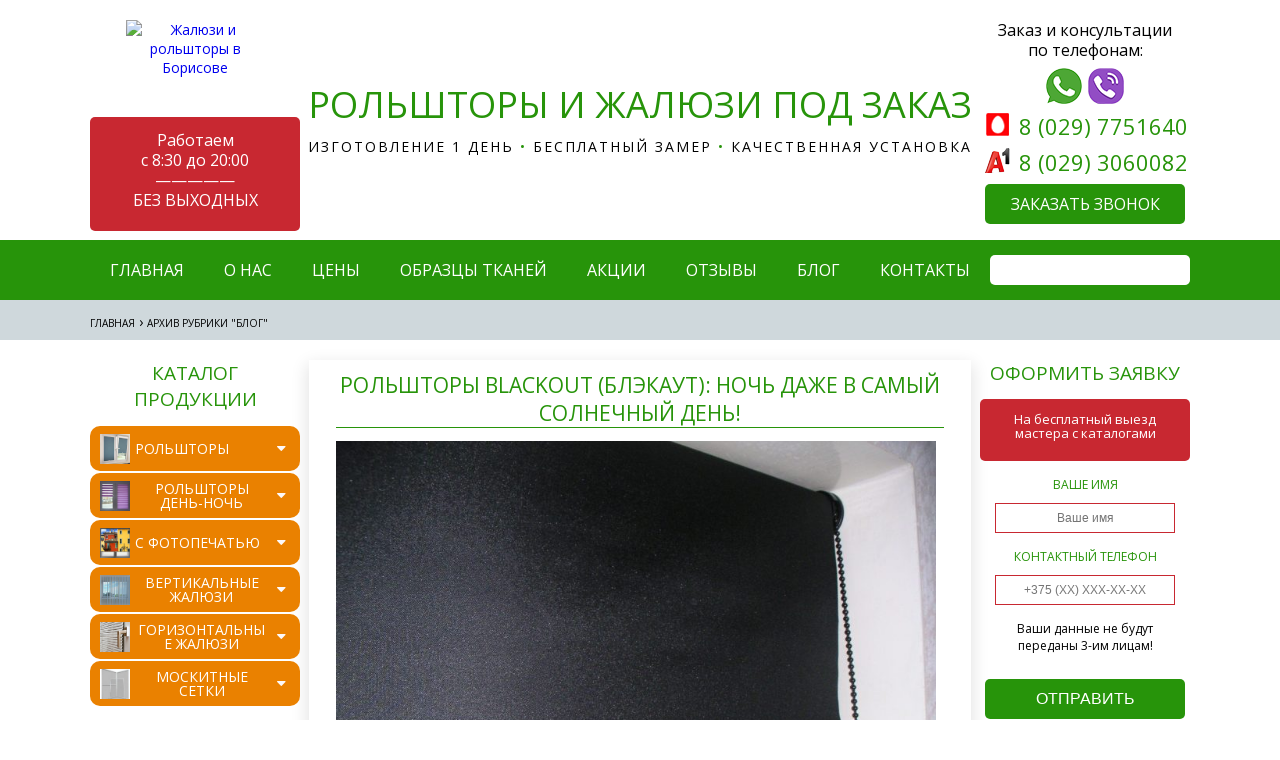

--- FILE ---
content_type: text/html; charset=UTF-8
request_url: https://borisov.zhaluzi-city.by/blog
body_size: 16276
content:
<!DOCTYPE html>
<html>
	<head>
		<meta http-equiv="X-UA-Compatible" content="IE=Edge">
		
<!-- All In One SEO Pack Pro 3.6.2[,] -->
<!-- Отладка строки: NQUTUR7JJ6YCPBL3KKRJMFNQLXQ -->
<meta name="description"  content="Статьи про шторы. Все о выборе штор и текстильном дизайне. Что нужно знать перед заказом рулонных штор. Интересные статьи о уходе и дизайне шторштор." />
<meta name="robots" content="noindex,follow" />

<script type="application/ld+json" class="aioseop-schema">{"@context":"https://schema.org","@graph":[{"@type":"Organization","@id":"https://borisov.zhaluzi-city.by/#organization","url":"https://borisov.zhaluzi-city.by/","name":"zhaluzi-city.by","sameAs":["https://vk.com/zhaluzicity","https://www.instagram.com/zhaluzicity.by/","https://twitter.com/ZhaluziCity"],"logo":{"@type":"ImageObject","@id":"https://borisov.zhaluzi-city.by/#logo","url":"https://www.zhaluzi-city.by/wp-content/uploads/2019/11/logo.png"},"image":{"@id":"https://borisov.zhaluzi-city.by/#logo"},"contactPoint":{"@type":"ContactPoint","telephone":"++375 29 7751640","contactType":"none"}},{"@type":"WebSite","@id":"https://borisov.zhaluzi-city.by/#website","url":"https://borisov.zhaluzi-city.by/","name":"Жалюзи и рольшторы в Борисове","publisher":{"@id":"https://borisov.zhaluzi-city.by/#organization"},"potentialAction":{"@type":"SearchAction","target":"https://borisov.zhaluzi-city.by/?s={search_term_string}","query-input":"required name=search_term_string"}},{"@type":"CollectionPage","@id":"https://borisov.zhaluzi-city.by/blog#collectionpage","url":"https://borisov.zhaluzi-city.by/blog","inLanguage":"ru-RU","name":"Блог","isPartOf":{"@id":"https://borisov.zhaluzi-city.by/#website"},"breadcrumb":{"@id":"https://borisov.zhaluzi-city.by/blog#breadcrumblist"}},{"@type":"BreadcrumbList","@id":"https://borisov.zhaluzi-city.by/blog#breadcrumblist","itemListElement":[{"@type":"ListItem","position":1,"item":{"@type":"WebPage","@id":"https://borisov.zhaluzi-city.by/","url":"https://borisov.zhaluzi-city.by/","name":"Рольшторы и жалюзи в Борисове под заказ"}},{"@type":"ListItem","position":2,"item":{"@type":"WebPage","@id":"https://borisov.zhaluzi-city.by/blog","url":"https://borisov.zhaluzi-city.by/blog","name":"Блог"}}]}]}</script>
<link rel="canonical" href="https://borisov.zhaluzi-city.by/blog" />
			<script type="text/javascript" >
				window.ga=window.ga||function(){(ga.q=ga.q||[]).push(arguments)};ga.l=+new Date;
				ga('create', 'UA-88158396-1', 'auto');
				// Plugins
				
				ga('send', 'pageview');
			</script>
			<script async src="https://www.google-analytics.com/analytics.js"></script>
			<!-- All In One SEO Pack Pro -->
<link rel='dns-prefetch' href='//fonts.googleapis.com' />
<link rel='dns-prefetch' href='//s.w.org' />
		<script type="text/javascript">
			window._wpemojiSettings = {"baseUrl":"https:\/\/s.w.org\/images\/core\/emoji\/13.0.0\/72x72\/","ext":".png","svgUrl":"https:\/\/s.w.org\/images\/core\/emoji\/13.0.0\/svg\/","svgExt":".svg","source":{"concatemoji":"https:\/\/borisov.zhaluzi-city.by\/wp-includes\/js\/wp-emoji-release.min.js?ver=5.5.17"}};
			!function(e,a,t){var n,r,o,i=a.createElement("canvas"),p=i.getContext&&i.getContext("2d");function s(e,t){var a=String.fromCharCode;p.clearRect(0,0,i.width,i.height),p.fillText(a.apply(this,e),0,0);e=i.toDataURL();return p.clearRect(0,0,i.width,i.height),p.fillText(a.apply(this,t),0,0),e===i.toDataURL()}function c(e){var t=a.createElement("script");t.src=e,t.defer=t.type="text/javascript",a.getElementsByTagName("head")[0].appendChild(t)}for(o=Array("flag","emoji"),t.supports={everything:!0,everythingExceptFlag:!0},r=0;r<o.length;r++)t.supports[o[r]]=function(e){if(!p||!p.fillText)return!1;switch(p.textBaseline="top",p.font="600 32px Arial",e){case"flag":return s([127987,65039,8205,9895,65039],[127987,65039,8203,9895,65039])?!1:!s([55356,56826,55356,56819],[55356,56826,8203,55356,56819])&&!s([55356,57332,56128,56423,56128,56418,56128,56421,56128,56430,56128,56423,56128,56447],[55356,57332,8203,56128,56423,8203,56128,56418,8203,56128,56421,8203,56128,56430,8203,56128,56423,8203,56128,56447]);case"emoji":return!s([55357,56424,8205,55356,57212],[55357,56424,8203,55356,57212])}return!1}(o[r]),t.supports.everything=t.supports.everything&&t.supports[o[r]],"flag"!==o[r]&&(t.supports.everythingExceptFlag=t.supports.everythingExceptFlag&&t.supports[o[r]]);t.supports.everythingExceptFlag=t.supports.everythingExceptFlag&&!t.supports.flag,t.DOMReady=!1,t.readyCallback=function(){t.DOMReady=!0},t.supports.everything||(n=function(){t.readyCallback()},a.addEventListener?(a.addEventListener("DOMContentLoaded",n,!1),e.addEventListener("load",n,!1)):(e.attachEvent("onload",n),a.attachEvent("onreadystatechange",function(){"complete"===a.readyState&&t.readyCallback()})),(n=t.source||{}).concatemoji?c(n.concatemoji):n.wpemoji&&n.twemoji&&(c(n.twemoji),c(n.wpemoji)))}(window,document,window._wpemojiSettings);
		</script>
		<style type="text/css">
img.wp-smiley,
img.emoji {
	display: inline !important;
	border: none !important;
	box-shadow: none !important;
	height: 1em !important;
	width: 1em !important;
	margin: 0 .07em !important;
	vertical-align: -0.1em !important;
	background: none !important;
	padding: 0 !important;
}
</style>
	<link rel='stylesheet' id='wp-block-library-css'  href='https://borisov.zhaluzi-city.by/wp-includes/css/dist/block-library/style.min.css?ver=5.5.17' type='text/css' media='all' />
<link rel='stylesheet' id='iksm-public-style-css'  href='https://borisov.zhaluzi-city.by/wp-content/plugins/iks-menu-pro/assets/css/public.css?ver=1.8.2' type='text/css' media='all' />
<link rel='stylesheet' id='whitesquare-style-css'  href='https://borisov.zhaluzi-city.by/wp-content/themes/jaluzi/style.css?ver=5.5.17' type='text/css' media='all' />
<link rel='stylesheet' id='font-style-css'  href='https://fonts.googleapis.com/css?family=Oswald%3A400%2C300&#038;ver=5.5.17' type='text/css' media='all' />
<script type='text/javascript' src='https://borisov.zhaluzi-city.by/wp-includes/js/jquery/jquery.js?ver=1.12.4-wp' id='jquery-core-js'></script>
<script type='text/javascript' src='https://borisov.zhaluzi-city.by/wp-content/plugins/iks-menu-pro/assets/js/public.js?ver=1.8.2' id='iksm-public-script-js'></script>
<script type='text/javascript' src='https://borisov.zhaluzi-city.by/wp-content/plugins/iks-menu-pro/assets/js/menu.js?ver=1.8.2' id='iksm-menu-script-js'></script>
<link rel="https://api.w.org/" href="https://borisov.zhaluzi-city.by/wp-json/" /><link rel="alternate" type="application/json" href="https://borisov.zhaluzi-city.by/wp-json/wp/v2/categories/6" /><style type="text/css" id="iksm-dynamic-style"></style><style type="text/css" id="iksm-dynamic-style"></style><link rel="icon" href="https://borisov.zhaluzi-city.by/wp-content/uploads/2019/03/logo38-b-2-150x150.jpg" sizes="32x32" />
<link rel="icon" href="https://borisov.zhaluzi-city.by/wp-content/uploads/2019/03/logo38-b-2-300x300.jpg" sizes="192x192" />
<link rel="apple-touch-icon" href="https://borisov.zhaluzi-city.by/wp-content/uploads/2019/03/logo38-b-2-300x300.jpg" />
<meta name="msapplication-TileImage" content="https://borisov.zhaluzi-city.by/wp-content/uploads/2019/03/logo38-b-2-300x300.jpg" />
		<meta http-equiv="Content-Type" content="text/html; charset=utf-8" />
		<meta name="viewport" content="width=device-width,initial-scale=1.0,maximum-scale=1.0,user-scalable=no"/>
		<meta name="HandheldFriendly" content="true" />
		<meta name="apple-touch-fullscreen" content="yes" />
		<title>Блог «  Жалюзи и рольшторы в Борисове</title>
		<link href='https://fonts.googleapis.com/css?family=Open+Sans&subset=latin,cyrillic' rel='stylesheet' type='text/css'>

		<link rel="stylesheet" href="https://borisov.zhaluzi-city.by/wp-content/themes/jaluzi/source/jquery.fancybox.css?v=2.1.5" type="text/css" media="screen" />
				
		<script type="text/javascript" src="https://borisov.zhaluzi-city.by/wp-content/themes/jaluzi/js/jquery.validate.js"></script>
	
	
	

<link rel="apple-touch-icon" sizes="180x180" href="/apple-touch-icon.png">
<link rel="icon" type="image/png" sizes="32x32" href="/favicon-32x32.png">
<link rel="icon" type="image/png" sizes="194x194" href="/favicon-194x194.png">
<link rel="icon" type="image/png" sizes="192x192" href="/android-chrome-192x192.png">
<link rel="icon" type="image/png" sizes="16x16" href="/favicon-16x16.png">
<link rel="manifest" href="/site.webmanifest">
<link rel="mask-icon" href="/safari-pinned-tab.svg" color="#5bbad5">
<meta name="apple-mobile-web-app-title" content="Zhaluzi-City">
<meta name="application-name" content="Zhaluzi-City">
<meta name="msapplication-TileColor" content="#da532c">
<meta name="msapplication-TileImage" content="/mstile-144x144.png">
<meta name="theme-color" content="#ffffff">
<link  href="https://borisov.zhaluzi-city.by/wp-content/themes/jaluzi/mobile.css" rel="stylesheet" type="text/css" media="all" />
	
<script src="https://cdn.jsdelivr.net/npm/jquery@3.5.1/dist/jquery.min.js"></script>
<link rel="stylesheet" href="https://cdn.jsdelivr.net/gh/fancyapps/fancybox@3.5.7/dist/jquery.fancybox.min.css" />
<script src="https://cdn.jsdelivr.net/gh/fancyapps/fancybox@3.5.7/dist/jquery.fancybox.min.js"></script>
	<!-- Подключение jQuery плагина Masked Input -->
<script type="text/javascript" src="https://borisov.zhaluzi-city.by/wp-content/themes/jaluzi/js/jquery.maskedinput.min.js"></script>
<script type="text/javascript" src="https://borisov.zhaluzi-city.by/wp-content/themes/jaluzi/js/script.js"></script>
</head>
<body>
	<header>
		<div class="block">
			<div class="left side">
				<a class="logo" href="/"><img src="https://borisov.zhaluzi-city.by/wp-content/themes/jaluzi/images/logo.png" alt="Жалюзи и рольшторы в Борисове"/></a>
				<div class="grey">
					<p>Работаем <br />с 8:30 до 20:00<br />&mdash;&mdash;&mdash;&mdash;&mdash;<br />БЕЗ ВЫХОДНЫХ</p>
				</div>
			</div>
			<div class="right side">
				<p class="topp">Заказ и консультации <br />по телефонам:</p>
				<p class="phones"><a class="whatsapp" href="whatsapp://send?phone=375297751640"></a><a class="viber" href="viber://add?number=375297751640"></a></p>
<p class="phones green"><a href="tel:+375297751640"><span class="mts"></span> 8 (029) 7751640</a></p>
<p class="phones green"><a href="tel:+375293060082"><span class="velcom"></span> 8 (029) 3060082</a></p>

				<a class="greenbtn fancybox" href="#popform">ЗАКАЗАТЬ ЗВОНОК</a>
			</div>
			<div class="cc">
				<p class="headerh1">РОЛЬШТОРЫ И ЖАЛЮЗИ ПОД ЗАКАЗ</p>
				<p class="headerp">Изготовление 1 день <span class="green">•</span> Бесплатный замер <span class="green">•</span> Качественная установка</p>
			
			</div>
			
			<div class="clear"></div>
		</div>
	</header>
	<div class="topmenu">
		<div class="block">
			<ul id="menu-mainmenu" class="menu"><li id="menu-item-61" class="menu-item menu-item-type-post_type menu-item-object-page menu-item-home menu-item-61"><a href="https://borisov.zhaluzi-city.by/">главная</a></li>
<li id="menu-item-60" class="menu-item menu-item-type-post_type menu-item-object-page menu-item-60"><a href="https://borisov.zhaluzi-city.by/o-nas">О нас</a></li>
<li id="menu-item-58" class="menu-item menu-item-type-post_type menu-item-object-page menu-item-58"><a href="https://borisov.zhaluzi-city.by/ceny">Цены</a></li>
<li id="menu-item-831" class="menu-item menu-item-type-post_type menu-item-object-page menu-item-831"><a href="https://borisov.zhaluzi-city.by/obrazci">Образцы тканей</a></li>
<li id="menu-item-1732" class="menu-item menu-item-type-post_type menu-item-object-page menu-item-1732"><a href="https://borisov.zhaluzi-city.by/akcii">Акции</a></li>
<li id="menu-item-56" class="menu-item menu-item-type-post_type menu-item-object-page menu-item-56"><a href="https://borisov.zhaluzi-city.by/otzyvy">Отзывы</a></li>
<li id="menu-item-2399" class="menu-item menu-item-type-taxonomy menu-item-object-category current-menu-item menu-item-2399"><a href="https://borisov.zhaluzi-city.by/blog" aria-current="page">Блог</a></li>
<li id="menu-item-55" class="menu-item menu-item-type-post_type menu-item-object-page menu-item-55"><a href="https://borisov.zhaluzi-city.by/kontakty">Контакты</a></li>
</ul>			<form class="srchform right" role="search" method="get" id="searchform" action="https://borisov.zhaluzi-city.by/">
	<input type="text" value="" name="s" id="s" />
	<input type="submit" name="srchsubmit" id="searchsubmit" value="search" />
</form>			<!--form class="srchform right">
				<input type="text" name="srchtext" />
				<input type="submit" name="srchsubmit" value="srchit"/>
			</form-->
			<div class="clear"></div>
		</div>
	</div>
	<div class="crumbs">
		<div class="block">
			<a href="https://borisov.zhaluzi-city.by/">Главная</a>  ›  <span class="current">Архив рубрики "Блог"</span>		</div>
	</div>

	
	<div class="block main">
		<div class="left side">
			<p class="sitebar-kat">КАТАЛОГ ПРОДУКЦИИ</p>
			<div id='iksm-3002' class='iksm iksm-3002 iksm-container '  data-id='3002' data-is-pro='Array' data-source='menu'><div class='iksm-terms'><div class='iksm-terms-tree iksm-terms-tree--level-1 iksm-terms-tree--parents' style=''><div class="iksm-terms-tree__inner">
        <div class="iksm-term iksm-term--id-74 iksm-term--parent iksm-term--has-children" data-id="74">
            <div class="iksm-term__inner">
                <a class="iksm-term__link" href='https://borisov.zhaluzi-city.by/rolshtory' target='_self'>
					                <div class="iksm-term__image-container">
                    <div
                      class="iksm-term__image"
                      style="background-image: url(https://borisov.zhaluzi-city.by/wp-content/uploads/2016/02/kasetnye-rolshtory-150x150.jpg)"></div>
                </div>
				        <span class="iksm-term__text">Рольшторы</span>
		                </a>
				            <div class="iksm-term__toggle">
                <span class="iksm-term__toggle__inner"><i class='iks-icon-triangle-3'></i></span>
            </div>
			            </div>
			<div class='iksm-terms-tree iksm-terms-tree--level-2 iksm-terms-tree--children' style=''><div class="iksm-terms-tree__inner">
        <div class="iksm-term iksm-term--id-77 iksm-term--child" data-id="77">
            <div class="iksm-term__inner">
                <a class="iksm-term__link" href='https://borisov.zhaluzi-city.by/rolshtory/kassetnye' target='_self'>
					        <span class="iksm-term__text">Кассетные</span>
		                </a>
				            </div>
			        </div>

		
        <div class="iksm-term iksm-term--id-76 iksm-term--child" data-id="76">
            <div class="iksm-term__inner">
                <a class="iksm-term__link" href='https://borisov.zhaluzi-city.by/rolshtory/svobodnovisyashhie' target='_self'>
					        <span class="iksm-term__text">Cвободновисящие mini</span>
		                </a>
				            </div>
			        </div>

		
        <div class="iksm-term iksm-term--id-75 iksm-term--child" data-id="75">
            <div class="iksm-term__inner">
                <a class="iksm-term__link" href='https://borisov.zhaluzi-city.by/rolshtory/dlya-mansardnyx-okon' target='_self'>
					        <span class="iksm-term__text">На мансардные окна</span>
		                </a>
				            </div>
			        </div>

		
        <div class="iksm-term iksm-term--id-2931 iksm-term--child" data-id="2931">
            <div class="iksm-term__inner">
                <a class="iksm-term__link" href='https://borisov.zhaluzi-city.by/obrazci/rolshtory' target='_self'>
					        <span class="iksm-term__text">Образцы тканей</span>
		                </a>
				            </div>
			        </div>

		</div></div>        </div>

		
        <div class="iksm-term iksm-term--id-91 iksm-term--parent iksm-term--has-children" data-id="91">
            <div class="iksm-term__inner">
                <a class="iksm-term__link" href='https://borisov.zhaluzi-city.by/rolshtory-den-noch' target='_self'>
					                <div class="iksm-term__image-container">
                    <div
                      class="iksm-term__image"
                      style="background-image: url(https://borisov.zhaluzi-city.by/wp-content/uploads/2016/02/kasetnye-den-noch-150x150.jpg)"></div>
                </div>
				        <span class="iksm-term__text">Рольшторы День-Ночь</span>
		                </a>
				            <div class="iksm-term__toggle">
                <span class="iksm-term__toggle__inner"><i class='iks-icon-triangle-3'></i></span>
            </div>
			            </div>
			<div class='iksm-terms-tree iksm-terms-tree--level-2 iksm-terms-tree--children' style=''><div class="iksm-terms-tree__inner">
        <div class="iksm-term iksm-term--id-93 iksm-term--child" data-id="93">
            <div class="iksm-term__inner">
                <a class="iksm-term__link" href='https://borisov.zhaluzi-city.by/rolshtory-den-noch/kassetnye' target='_self'>
					        <span class="iksm-term__text">Касcетные  День-Ночь</span>
		                </a>
				            </div>
			        </div>

		
        <div class="iksm-term iksm-term--id-1758 iksm-term--child" data-id="1758">
            <div class="iksm-term__inner">
                <a class="iksm-term__link" href='https://borisov.zhaluzi-city.by/rolshtory-den-noch/svobodnovisyashsie-mini' target='_self'>
					        <span class="iksm-term__text">Свободновисящие День-Ночь (mini)</span>
		                </a>
				            </div>
			        </div>

		
        <div class="iksm-term iksm-term--id-92 iksm-term--child" data-id="92">
            <div class="iksm-term__inner">
                <a class="iksm-term__link" href='https://borisov.zhaluzi-city.by/rolshtory-den-noch/svobodnovisyashsie-mgs' target='_self'>
					        <span class="iksm-term__text">Свободновисящие День-Ночь (MGS)</span>
		                </a>
				            </div>
			        </div>

		
        <div class="iksm-term iksm-term--id-2932 iksm-term--child" data-id="2932">
            <div class="iksm-term__inner">
                <a class="iksm-term__link" href='https://borisov.zhaluzi-city.by/obrazci/den-noch' target='_self'>
					        <span class="iksm-term__text">Образцы тканей</span>
		                </a>
				            </div>
			        </div>

		</div></div>        </div>

		
        <div class="iksm-term iksm-term--id-106 iksm-term--parent iksm-term--has-children" data-id="106">
            <div class="iksm-term__inner">
                <a class="iksm-term__link" href='https://borisov.zhaluzi-city.by/fotorolshtory' target='_self'>
					                <div class="iksm-term__image-container">
                    <div
                      class="iksm-term__image"
                      style="background-image: url(https://borisov.zhaluzi-city.by/wp-content/uploads/2016/02/Фоторольшторы-свободновисящие-mini-150x150.jpg)"></div>
                </div>
				        <span class="iksm-term__text">C фотопечатью</span>
		                </a>
				            <div class="iksm-term__toggle">
                <span class="iksm-term__toggle__inner"><i class='iks-icon-triangle-3'></i></span>
            </div>
			            </div>
			<div class='iksm-terms-tree iksm-terms-tree--level-2 iksm-terms-tree--children' style=''><div class="iksm-terms-tree__inner">
        <div class="iksm-term iksm-term--id-109 iksm-term--child" data-id="109">
            <div class="iksm-term__inner">
                <a class="iksm-term__link" href='https://borisov.zhaluzi-city.by/fotorolshtory/kassetnye' target='_self'>
					        <span class="iksm-term__text">Кассетные фоторольшторы</span>
		                </a>
				            </div>
			        </div>

		
        <div class="iksm-term iksm-term--id-107 iksm-term--child" data-id="107">
            <div class="iksm-term__inner">
                <a class="iksm-term__link" href='https://borisov.zhaluzi-city.by/fotorolshtory/svobodnovisyashsie' target='_self'>
					        <span class="iksm-term__text">Фоторольшторы свободновисящие</span>
		                </a>
				            </div>
			        </div>

		
        <div class="iksm-term iksm-term--id-2934 iksm-term--child" data-id="2934">
            <div class="iksm-term__inner">
                <a class="iksm-term__link" href='https://borisov.zhaluzi-city.by/obrazci/fotorolshtory' target='_self'>
					        <span class="iksm-term__text">Картинки для фоторольштор</span>
		                </a>
				            </div>
			        </div>

		</div></div>        </div>

		
        <div class="iksm-term iksm-term--id-128 iksm-term--parent iksm-term--has-children" data-id="128">
            <div class="iksm-term__inner">
                <a class="iksm-term__link" href='https://borisov.zhaluzi-city.by/vertikalnye-zhalyuzi' target='_self'>
					                <div class="iksm-term__image-container">
                    <div
                      class="iksm-term__image"
                      style="background-image: url(https://borisov.zhaluzi-city.by/wp-content/uploads/2016/02/tkanevye-vertikalnye-zhaluzi-150x150.jpg)"></div>
                </div>
				        <span class="iksm-term__text">Вертикальные жалюзи</span>
		                </a>
				            <div class="iksm-term__toggle">
                <span class="iksm-term__toggle__inner"><i class='iks-icon-triangle-3'></i></span>
            </div>
			            </div>
			<div class='iksm-terms-tree iksm-terms-tree--level-2 iksm-terms-tree--children' style=''><div class="iksm-terms-tree__inner">
        <div class="iksm-term iksm-term--id-133 iksm-term--child" data-id="133">
            <div class="iksm-term__inner">
                <a class="iksm-term__link" href='https://borisov.zhaluzi-city.by/vertikalnye-zhalyuzi/tkanevye-zhalyuzi' target='_self'>
					        <span class="iksm-term__text">Тканевые</span>
		                </a>
				            </div>
			        </div>

		
        <div class="iksm-term iksm-term--id-2933 iksm-term--child" data-id="2933">
            <div class="iksm-term__inner">
                <a class="iksm-term__link" href='https://borisov.zhaluzi-city.by/obrazci/vertikalnye-zhalyuzi' target='_self'>
					        <span class="iksm-term__text">Образцы тканей</span>
		                </a>
				            </div>
			        </div>

		
        <div class="iksm-term iksm-term--id-132 iksm-term--child" data-id="132">
            <div class="iksm-term__inner">
                <a class="iksm-term__link" href='https://borisov.zhaluzi-city.by/vertikalnye-zhalyuzi/fotozhalyuzi' target='_self'>
					        <span class="iksm-term__text">Вертикальные фотожалюзи</span>
		                </a>
				            </div>
			        </div>

		
        <div class="iksm-term iksm-term--id-130 iksm-term--child" data-id="130">
            <div class="iksm-term__inner">
                <a class="iksm-term__link" href='https://borisov.zhaluzi-city.by/vertikalnye-zhalyuzi/multifakturnye' target='_self'>
					        <span class="iksm-term__text">Мультифактурные</span>
		                </a>
				            </div>
			        </div>

		
        <div class="iksm-term iksm-term--id-131 iksm-term--child" data-id="131">
            <div class="iksm-term__inner">
                <a class="iksm-term__link" href='https://borisov.zhaluzi-city.by/vertikalnye-zhalyuzi/nityanye-zhalyuzi-briz' target='_self'>
					        <span class="iksm-term__text">Нитяные жалюзи «Бриз»</span>
		                </a>
				            </div>
			        </div>

		
        <div class="iksm-term iksm-term--id-129 iksm-term--child" data-id="129">
            <div class="iksm-term__inner">
                <a class="iksm-term__link" href='https://borisov.zhaluzi-city.by/vertikalnye-zhalyuzi/zhalyuzi-volna' target='_self'>
					        <span class="iksm-term__text">Жалюзи «Волна»</span>
		                </a>
				            </div>
			        </div>

		</div></div>        </div>

		
        <div class="iksm-term iksm-term--id-168 iksm-term--parent iksm-term--has-children" data-id="168">
            <div class="iksm-term__inner">
                <a class="iksm-term__link" href='https://borisov.zhaluzi-city.by/zhalyuzi' target='_self'>
					                <div class="iksm-term__image-container">
                    <div
                      class="iksm-term__image"
                      style="background-image: url(https://borisov.zhaluzi-city.by/wp-content/uploads/2016/02/aluminivye-zhaluzi-150x150.jpg)"></div>
                </div>
				        <span class="iksm-term__text">Горизонтальные жалюзи</span>
		                </a>
				            <div class="iksm-term__toggle">
                <span class="iksm-term__toggle__inner"><i class='iks-icon-triangle-3'></i></span>
            </div>
			            </div>
			<div class='iksm-terms-tree iksm-terms-tree--level-2 iksm-terms-tree--children' style=''><div class="iksm-terms-tree__inner">
        <div class="iksm-term iksm-term--id-3031 iksm-term--child" data-id="3031">
            <div class="iksm-term__inner">
                <a class="iksm-term__link" href='https://borisov.zhaluzi-city.by/zhalyuzi/alyuminievye' target='_self'>
					        <span class="iksm-term__text">Алюминиевые жалюзи</span>
		                </a>
				            </div>
			        </div>

		
        <div class="iksm-term iksm-term--id-147 iksm-term--child" data-id="147">
            <div class="iksm-term__inner">
                <a class="iksm-term__link" href='https://borisov.zhaluzi-city.by/zhalyuzi/psevdoderevo' target='_self'>
					        <span class="iksm-term__text">Псевдодерево (из алюминия)</span>
		                </a>
				            </div>
			        </div>

		
        <div class="iksm-term iksm-term--id-146 iksm-term--child" data-id="146">
            <div class="iksm-term__inner">
                <a class="iksm-term__link" href='https://borisov.zhaluzi-city.by/zhalyuzi/derevyannye' target='_self'>
					        <span class="iksm-term__text">Деревянные жалюзи</span>
		                </a>
				            </div>
			        </div>

		
        <div class="iksm-term iksm-term--id-148 iksm-term--child" data-id="148">
            <div class="iksm-term__inner">
                <a class="iksm-term__link" href='https://borisov.zhaluzi-city.by/zhalyuzi/bambuk-gorizontalnye' target='_self'>
					        <span class="iksm-term__text">Бамбуковые горизонтальные</span>
		                </a>
				            </div>
			        </div>

		</div></div>        </div>

		
        <div class="iksm-term iksm-term--id-165 iksm-term--parent iksm-term--has-children" data-id="165">
            <div class="iksm-term__inner">
                <a class="iksm-term__link" href='https://borisov.zhaluzi-city.by/moskitnye-setki' target='_self'>
					                <div class="iksm-term__image-container">
                    <div
                      class="iksm-term__image"
                      style="background-image: url(https://borisov.zhaluzi-city.by/wp-content/uploads/2016/02/Рамочная-москитная-сетка-1-150x150.jpg)"></div>
                </div>
				        <span class="iksm-term__text">Москитные сетки</span>
		                </a>
				            <div class="iksm-term__toggle">
                <span class="iksm-term__toggle__inner"><i class='iks-icon-triangle-3'></i></span>
            </div>
			            </div>
			<div class='iksm-terms-tree iksm-terms-tree--level-2 iksm-terms-tree--children' style=''><div class="iksm-terms-tree__inner">
        <div class="iksm-term iksm-term--id-167 iksm-term--child" data-id="167">
            <div class="iksm-term__inner">
                <a class="iksm-term__link" href='https://borisov.zhaluzi-city.by/moskitnye-setki/ramochnaya' target='_self'>
					        <span class="iksm-term__text">Рамочная москитная сетка</span>
		                </a>
				            </div>
			        </div>

		
        <div class="iksm-term iksm-term--id-166 iksm-term--child" data-id="166">
            <div class="iksm-term__inner">
                <a class="iksm-term__link" href='https://borisov.zhaluzi-city.by/moskitnye-setki/dvernaya-moskitnaya-setka' target='_self'>
					        <span class="iksm-term__text">Дверная москитная сетка</span>
		                </a>
				            </div>
			        </div>

		</div></div>        </div>

		</div></div></div><div id="iksm_data_args" class="data-args"  data-collapse_children_terms='1' data-collapse_other_terms='' data-collapse_animation_duration='300' data-expand_animation_duration='400'></div></div><script id="styles-copier-696ecd500e5a1">
			// Finding styles element
	        var element = document.getElementById("iksm-dynamic-style");
	        if (!element) { // If no element (Cache plugins can remove tag), then creating a new one
                element = document.createElement('style');
                var head = document.getElementsByTagName("head")
                if (head && head[0]) {
                	head[0].appendChild(element);
                } else {
                  	console.warn("Iks Menu | Error while printing styles. Please contact technical support.");
                }
	        }
			// Copying styles to <styles> tag
	        element.innerHTML += ".iksm-3002 .iksm-terms{margin-top:5px;padding-top:5px;transition:all 410ms;animation:iks-fade-up-in 1000ms;}.iksm-3002 .iksm-terms-tree--children > .iksm-terms-tree__inner{margin-left:15px;animation:iks-none 400ms;}.iksm-3002 .iksm-term__inner{background-color:rgba(234,129,0,1);border-top-left-radius:10px;border-top-right-radius:10px;border-bottom-right-radius:10px;border-bottom-left-radius:10px;margin-top:1px;margin-bottom:1px;margin-left:0;padding-right:5px;min-height:45px;transition:all 400ms;}.iksm-3002 .iksm-term__inner:hover{background-color:rgba(39,148,10,1);box-shadow: 0 0 3px rgba(0,0,0,0.4);;}.iksm-3002 .iksm-term--current > .iksm-term__inner{background-color:rgba(175,35,43,1);}.iksm-3002 .iksm-term--child .iksm-term__inner{background-color:rgba(39,148,10,1);min-height:30px;}.iksm-3002 .iksm-term--child .iksm-term__inner:hover{background-color:rgba(187,187,187,1);box-shadow: none;;}.iksm-3002 .iksm-term--child.iksm-term--current > .iksm-term__inner{background-color:rgba(164,164,164,1);}.iksm-3002 .iksm-term__link{color:rgba(255,255,255,1);font-size:1em;line-height:1em;font-weight:100;text-align:left;text-transform:uppercase;text-decoration:none;margin-left:10px;padding-top:5px;padding-right:0;padding-bottom:5px;padding-left:0;}.iksm-3002 .iksm-term__inner:hover .iksm-term__link{color:rgba(252,249,249,1);}.iksm-3002 .iksm-term--child .iksm-term__inner .iksm-term__link{font-size:1em;font-weight:400;text-transform:none;padding-top:5px;padding-right:5px;padding-bottom:5px;padding-left:5px;}.iksm-3002 .iksm-term__toggle__inner{transition:transform 400ms}.iksm-3002 .iksm-term--expanded > .iksm-term__inner > .iksm-term__toggle > .iksm-term__toggle__inner{transform:rotate(180deg);}.iksm-3002 .iksm-term__toggle{color:rgba(253,248,248,1);font-size:15px;align-self:stretch;height:unset;;width:27px;transition:all 40ms;}.iksm-3002 .iksm-term__toggle:hover{color:rgba(198,198,198,1);}.iksm-3002 .iksm-term__image-container{width:30px;min-width:30px;height:30px;min-height:30px;margin-right:5px;transition:all 40ms;}.iksm-3002 .iksm-term__image{background-size:contain;background-position:center;background-repeat:no-repeat;}.iksm-3002 .iksm-term__image-container:hover{background-size:contain;background-position:center;background-repeat:no-repeat;}.iksm-3002 .iksm-term__inner:hover .iksm-term__image-container{background-size:contain;background-position:center;background-repeat:no-repeat;}.iksm-3002 .iksm-term--current > .iksm-term__inner .iksm-term__image-container{background-size:contain;background-position:center;background-repeat:no-repeat;}.iksm-3002 .iksm-term--child .iksm-term__inner .iksm-term__image-container{background-size:contain;background-position:center;background-repeat:no-repeat;}.iksm-3002 .iksm-term--child .iksm-term__inner .iksm-term__image-container:hover{background-size:contain;background-position:center;background-repeat:no-repeat;}.iksm-3002 .iksm-term--child.iksm-term--current > .iksm-term__inner .iksm-term__image-container{background-size:contain;background-position:center;background-repeat:no-repeat;}.iksm-3002  .iksm-term__text{flex: unset}.iksm-3002 .iksm-term__posts-count{color:rgba(133,133,133,1);font-size:16px;margin-left:12px;font-weight:500;transition:all 400ms;}.iksm-3002 .iksm-term--collapsing > .iksm-terms-tree--children > .iksm-terms-tree__inner{animation:iks-none 400ms;}";
	        // Removing this script
            var this_script = document.getElementById("styles-copier-696ecd500e5a1");
            if (this_script) { // Cache plugins can remove tag
	            this_script.outerHTML = "";
	            if (this_script.parentNode) {
	                this_script.parentNode.removeChild(this_script);
	            }
            }
        </script>			<!--? wp_nav_menu(array('menu' => 'production', 'container' => '')); ?-->
		<!--	<h3>ОБРАЗЦЫ ТКАНЕЙ</h3>
			<ul id="menu-obrazcy" class="menu"><li id="menu-item-2906" class="menu-item menu-item-type-custom menu-item-object-custom menu-item-2906"><a href="https://borisov.zhaluzi-city.by/obrazci/rolshtory">Образцы тканей рольштор</a></li>
<li id="menu-item-2907" class="menu-item menu-item-type-custom menu-item-object-custom menu-item-2907"><a href="https://borisov.zhaluzi-city.by/obrazci/den-noch">Образцы тканей рольштор День-Ночь</a></li>
<li id="menu-item-2908" class="menu-item menu-item-type-custom menu-item-object-custom menu-item-2908"><a href="https://borisov.zhaluzi-city.by/obrazci/vertikalnye-zhalyuzi">Образцы тканей вертикальных жалюзи</a></li>
<li id="menu-item-2909" class="menu-item menu-item-type-custom menu-item-object-custom menu-item-2909"><a href="https://borisov.zhaluzi-city.by/obrazci/fotorolshtory">Картинки для фоторольштор</a></li>
</ul>			<h3>ГОТОВЫЕ РОЛЬШТОРЫ</h3>
			<ul id="menu-production2" class="menu"><li id="menu-item-1293" class="menu-item menu-item-type-post_type menu-item-object-page menu-item-1293"><a href="https://borisov.zhaluzi-city.by/gotovye-rolshtory">Готовые изделия</a></li>
<li id="menu-item-1692" class="menu-item menu-item-type-post_type menu-item-object-page menu-item-1692"><a href="https://borisov.zhaluzi-city.by/gotovye-rolshtory-den-noch">Шторы День-Ночь</a></li>
</ul>  -->
		<div class="width_saitbar_left">
					<div id="text-5" class="widget-container widget_text"><div class="title_block"><span>Нас выбирают потому что:</span></div>			<div class="textwidget"><p><img src="https://www.zhaluzi-city.by/wp-content/uploads/2016/06/stamps.png" alt="При покупке или оформлении заказамы не требуем предоплаты, заключаем официально договор и даем гарантию 12 месяцев" /></p>
</div>
		</div><div id="text-6" class="widget-container widget_text"><div class="title_block"><span>Мы в социальных сетях:</span></div>			<div class="textwidget"><div class="su-table su-table-alternate"></p>
<table style="width: 300px; height: auto;">
<tbody>
<tr>
<td><a href="https://vk.com/zhaluzicity"><br />
	<img loading="lazy" class="aligncenter wp-image-2216" src="https://www.zhaluzi-city.by/wp-content/uploads/2016/02/vk-logo-png-1-150x150.png" alt="vk-logo-png-1" width="50" height="50" srcset="https://borisov.zhaluzi-city.by/wp-content/uploads/2016/02/vk-logo-png-1-150x150.png 150w, https://borisov.zhaluzi-city.by/wp-content/uploads/2016/02/vk-logo-png-1-300x300.png 300w, https://borisov.zhaluzi-city.by/wp-content/uploads/2016/02/vk-logo-png-1-768x768.png 768w, https://borisov.zhaluzi-city.by/wp-content/uploads/2016/02/vk-logo-png-1.png 1024w" sizes="(max-width: 50px) 100vw, 50px" /></a></td>
<td><a href="https://www.instagram.com/zhaluzicity.by/"><br />
	<img loading="lazy" class="aligncenter wp-image-2215" src="https://www.zhaluzi-city.by/wp-content/uploads/2016/02/instagram-icon-1-150x150.png" alt="instagram-icon-1" width="50" height="50" srcset="https://borisov.zhaluzi-city.by/wp-content/uploads/2016/02/instagram-icon-1-150x150.png 150w, https://borisov.zhaluzi-city.by/wp-content/uploads/2016/02/instagram-icon-1-300x300.png 300w, https://borisov.zhaluzi-city.by/wp-content/uploads/2016/02/instagram-icon-1.png 320w" sizes="(max-width: 50px) 100vw, 50px" /></a></td>
<td><a href="https://twitter.com/ZhaluziCity"><br />
	<img loading="lazy" class="aligncenter wp-image-2217" src="https://www.zhaluzi-city.by/wp-content/uploads/2016/02/twitter-icon-11-150x150.png" alt="twitter-icon-11" width="50" height="50" srcset="https://borisov.zhaluzi-city.by/wp-content/uploads/2016/02/twitter-icon-11-150x150.png 150w, https://borisov.zhaluzi-city.by/wp-content/uploads/2016/02/twitter-icon-11-300x300.png 300w, https://borisov.zhaluzi-city.by/wp-content/uploads/2016/02/twitter-icon-11.png 375w" sizes="(max-width: 50px) 100vw, 50px" /></a></td>
</tr>
</tbody>
</table>
<p></div>
</div>
		</div>		
		</div>
		
		
		</div>
		<div class="right side">
			<h3>ОФОРМИТЬ ЗАЯВКУ</h3>
			<div class="grey">
				<p>На бесплатный выезд<br/>мастера с каталогами</p>
			</div>
			<form class="orderform order" method="post">
				<span class="green">ВАШЕ ИМЯ</span>
				<input type="text" name="ordername" placeholder="Ваше имя"/>
				<span class="green">КОНТАКТНЫЙ ТЕЛЕФОН</span>
				<input type="text" id="phone2" name="orederphone" placeholder="+375 (XX) XXX-XX-XX"/>
				<input id="check" name="check" type="hidden" value="" />
				<span class="secret">Ваши данные не будут<br />переданы 3-им лицам!</span>
				<input type="submit" class="greenbtn" name="ordersubmit" value="ОТПРАВИТЬ" onclick="document.getElementById('check').value = 'stopSpam';"/>
			</form>
		<div class="width_saitbar_right">
					<div id="text-2" class="widget-container widget_text">			<div class="textwidget"><p style="text-align: center;"><img src="https://www.zhaluzi-city.by/wp-content/uploads/2016/06/skidki-novoselam.png" alt="Скидки новоселам"/>Скидка <span class="red">5%</span> на все жалюзи и рольшторы НОВОСЕЛАМ!</p>
</div>
		</div><div id="text-3" class="widget-container widget_text">			<div class="textwidget"><p style="text-align: center;"><img src="https://www.zhaluzi-city.by/wp-content/uploads/2016/06/maskitka-v-podarok.png" alt="родарок"/>При заказе рулонных штор<br /> в коробе (UNI 1), (UNI 2) <br />МОСКИТНАЯ СЕТКА или РУЧКА (защита от детей) <br /><span class="red">в ПОДАРОК!!</span></p>
</div>
		</div><div id="text-4" class="widget-container widget_text">			<div class="textwidget"><p style="text-align: center;"><img src="https://www.zhaluzi-city.by/wp-content/uploads/2016/06/regulirovka-okon-besplatno.png" alt="регулировка"/>При заказе рольштор<br /> на окна ПВХ <br />РЕГУЛИРОВКА ОКОН<br /><span class="red">БЕСПЛАТНО!</span></p>
</div>
		</div>		
		</div>
		</div>
		<div class="content">
			 
									 
			  <div class="block">
				 <div class="name blog_article"> 
					  <a href="https://borisov.zhaluzi-city.by/rolshtory-blackout-noch-dazhe-v-samyj-solnechnyj-den.html" rel="bookmark"><h3>Рольшторы Blackout (Блэкаут): ночь даже в самый солнечный день!</h3></a>
					  <p><p><img loading="lazy" class="aligncenter wp-image-2423" src="https://borisov.zhaluzi-city.by/wp-content/uploads/2017/02/Blackout.jpg" alt="Рольшторы Blackout:" width="600" height="450" srcset="https://borisov.zhaluzi-city.by/wp-content/uploads/2017/02/Blackout.jpg 2048w, https://borisov.zhaluzi-city.by/wp-content/uploads/2017/02/Blackout-300x225.jpg 300w, https://borisov.zhaluzi-city.by/wp-content/uploads/2017/02/Blackout-768x576.jpg 768w, https://borisov.zhaluzi-city.by/wp-content/uploads/2017/02/Blackout-1024x768.jpg 1024w" sizes="(max-width: 600px) 100vw, 600px" /></p>
<p>Рольшторы Blackout — одна из последних новинок текстильного рынка. И самая популярная среди молодых мам, которым надо уложить свое чадо спать в обед, а также тех, кто работает в ночные смены и спит днем. <a href="https://borisov.zhaluzi-city.by/rolshtory-blackout-noch-dazhe-v-samyj-solnechnyj-den.html#more-2422" class="more-link">&raquo;</a></p>

<script type="text/javascript">(function(w,doc) {
if (!w.__utlWdgt ) {
    w.__utlWdgt = true;
    var d = doc, s = d.createElement('script'), g = 'getElementsByTagName';
    s.type = 'text/javascript'; s.charset='UTF-8'; s.async = true;
    s.src = ('https:' == w.location.protocol ? 'https' : 'http')  + '://w.uptolike.com/widgets/v1/uptolike.js';
    var h=d[g]('body')[0];
    h.appendChild(s);
}})(window,document);
</script>
<div style="text-align:left;" data-lang="ru" data-url="https://borisov.zhaluzi-city.by/rolshtory-blackout-noch-dazhe-v-samyj-solnechnyj-den.html" data-mobile-view="false" data-share-size="30" data-like-text-enable="false" data-background-alpha="0.0" data-pid="cmsborisovzhaluzicityby" data-mode="share" data-background-color="#ffffff" data-share-shape="round-rectangle" data-share-counter-size="12" data-icon-color="#ffffff" data-mobile-sn-ids="fb.vk.tw.wh.ok.vb." data-text-color="#000000" data-buttons-color="#FFFFFF" data-counter-background-color="#ffffff" data-share-counter-type="common" data-orientation="horizontal" data-following-enable="true" data-sn-ids="fb.vk.tw.ok.tm.wh.vb." data-follow-in="zhaluzicity.by/" data-preview-mobile="false" data-selection-enable="true" data-exclude-show-more="true" data-share-style="1" data-follow-vk="zhaluzicity" data-follow-tw="ZhaluziCity" data-counter-background-alpha="1.0" data-top-button="true" class="uptolike-buttons" ></div>
</p>
					  <a href="https://borisov.zhaluzi-city.by/rolshtory-blackout-noch-dazhe-v-samyj-solnechnyj-den.html">Подробнее...</a>
				 </div>
			  </div>
			 
						 
			  <div class="block">
				 <div class="name blog_article"> 
					  <a href="https://borisov.zhaluzi-city.by/pravila-zamera-shtor-i-zhalyuzi.html" rel="bookmark"><h3>Правила замера рольштор и жалюзи</h3></a>
					  <p><p><img loading="lazy" class="aligncenter size-full wp-image-2391" src="https://borisov.zhaluzi-city.by/wp-content/uploads/2016/10/zamer-okna-dlia-shtor.jpg" alt="" width="600" height="399" srcset="https://borisov.zhaluzi-city.by/wp-content/uploads/2016/10/zamer-okna-dlia-shtor.jpg 600w, https://borisov.zhaluzi-city.by/wp-content/uploads/2016/10/zamer-okna-dlia-shtor-300x200.jpg 300w" sizes="(max-width: 600px) 100vw, 600px" /></p>
<p>Прежде чем заказать <a href="https://borisov.zhaluzi-city.by/rolshtory">рулонные шторы</a> или <a href="https://borisov.zhaluzi-city.by/zhalyuzi/alyuminievye">жалюзи </a>для своего дома или офиса, выполните замеры окна, чтобы определить оптимальные размеры изделия. <a href="https://borisov.zhaluzi-city.by/pravila-zamera-shtor-i-zhalyuzi.html#more-2224" class="more-link">&raquo;</a></p>

<script type="text/javascript">(function(w,doc) {
if (!w.__utlWdgt ) {
    w.__utlWdgt = true;
    var d = doc, s = d.createElement('script'), g = 'getElementsByTagName';
    s.type = 'text/javascript'; s.charset='UTF-8'; s.async = true;
    s.src = ('https:' == w.location.protocol ? 'https' : 'http')  + '://w.uptolike.com/widgets/v1/uptolike.js';
    var h=d[g]('body')[0];
    h.appendChild(s);
}})(window,document);
</script>
<div style="text-align:left;" data-lang="ru" data-url="https://borisov.zhaluzi-city.by/pravila-zamera-shtor-i-zhalyuzi.html" data-mobile-view="false" data-share-size="30" data-like-text-enable="false" data-background-alpha="0.0" data-pid="cmsborisovzhaluzicityby" data-mode="share" data-background-color="#ffffff" data-share-shape="round-rectangle" data-share-counter-size="12" data-icon-color="#ffffff" data-mobile-sn-ids="fb.vk.tw.wh.ok.vb." data-text-color="#000000" data-buttons-color="#FFFFFF" data-counter-background-color="#ffffff" data-share-counter-type="common" data-orientation="horizontal" data-following-enable="true" data-sn-ids="fb.vk.tw.ok.tm.wh.vb." data-follow-in="zhaluzicity.by/" data-preview-mobile="false" data-selection-enable="true" data-exclude-show-more="true" data-share-style="1" data-follow-vk="zhaluzicity" data-follow-tw="ZhaluziCity" data-counter-background-alpha="1.0" data-top-button="true" class="uptolike-buttons" ></div>
</p>
					  <a href="https://borisov.zhaluzi-city.by/pravila-zamera-shtor-i-zhalyuzi.html">Подробнее...</a>
				 </div>
			  </div>
			 
						 
			  <div class="block">
				 <div class="name blog_article"> 
					  <a href="https://borisov.zhaluzi-city.by/fotopechat-na-rolshtorah.html" rel="bookmark"><h3>Фотопечать на рулонных шторах: плюсы, особенности и нюансы</h3></a>
					  <p><p><img loading="lazy" class="aligncenter  wp-image-2458" src="https://borisov.zhaluzi-city.by/wp-content/uploads/2017/02/fotopechat.jpg" alt="Рольшторы с фотопечатью" width="601" height="436" srcset="https://borisov.zhaluzi-city.by/wp-content/uploads/2017/02/fotopechat.jpg 3126w, https://borisov.zhaluzi-city.by/wp-content/uploads/2017/02/fotopechat-300x218.jpg 300w, https://borisov.zhaluzi-city.by/wp-content/uploads/2017/02/fotopechat-768x557.jpg 768w, https://borisov.zhaluzi-city.by/wp-content/uploads/2017/02/fotopechat-1024x743.jpg 1024w" sizes="(max-width: 601px) 100vw, 601px" /></p>
<p>Делая ремонт в квартире, уделите больше внимания оформлению окна. Именно этот совет дают всем новичкам опытные дизайнеры. И не зря! <a href="https://borisov.zhaluzi-city.by/fotopechat-na-rolshtorah.html#more-2456" class="more-link">&raquo;</a></p>

<script type="text/javascript">(function(w,doc) {
if (!w.__utlWdgt ) {
    w.__utlWdgt = true;
    var d = doc, s = d.createElement('script'), g = 'getElementsByTagName';
    s.type = 'text/javascript'; s.charset='UTF-8'; s.async = true;
    s.src = ('https:' == w.location.protocol ? 'https' : 'http')  + '://w.uptolike.com/widgets/v1/uptolike.js';
    var h=d[g]('body')[0];
    h.appendChild(s);
}})(window,document);
</script>
<div style="text-align:left;" data-lang="ru" data-url="https://borisov.zhaluzi-city.by/fotopechat-na-rolshtorah.html" data-mobile-view="false" data-share-size="30" data-like-text-enable="false" data-background-alpha="0.0" data-pid="cmsborisovzhaluzicityby" data-mode="share" data-background-color="#ffffff" data-share-shape="round-rectangle" data-share-counter-size="12" data-icon-color="#ffffff" data-mobile-sn-ids="fb.vk.tw.wh.ok.vb." data-text-color="#000000" data-buttons-color="#FFFFFF" data-counter-background-color="#ffffff" data-share-counter-type="common" data-orientation="horizontal" data-following-enable="true" data-sn-ids="fb.vk.tw.ok.tm.wh.vb." data-follow-in="zhaluzicity.by/" data-preview-mobile="false" data-selection-enable="true" data-exclude-show-more="true" data-share-style="1" data-follow-vk="zhaluzicity" data-follow-tw="ZhaluziCity" data-counter-background-alpha="1.0" data-top-button="true" class="uptolike-buttons" ></div>
</p>
					  <a href="https://borisov.zhaluzi-city.by/fotopechat-na-rolshtorah.html">Подробнее...</a>
				 </div>
			  </div>
			 
						 
			  <div class="block">
				 <div class="name blog_article"> 
					  <a href="https://borisov.zhaluzi-city.by/kak-vybrat-rolshtory-5-pravil.html" rel="bookmark"><h3>Как выбрать рулонные шторы на пластиковые окна : 5 правил, к которым стоит прислушаться</h3></a>
					  <p><p><img loading="lazy" class="aligncenter wp-image-2454" src="https://borisov.zhaluzi-city.by/wp-content/uploads/2017/02/rolshtory-d-n.jpg" alt="рольшторы" width="601" height="399" srcset="https://borisov.zhaluzi-city.by/wp-content/uploads/2017/02/rolshtory-d-n.jpg 1400w, https://borisov.zhaluzi-city.by/wp-content/uploads/2017/02/rolshtory-d-n-300x199.jpg 300w, https://borisov.zhaluzi-city.by/wp-content/uploads/2017/02/rolshtory-d-n-768x510.jpg 768w, https://borisov.zhaluzi-city.by/wp-content/uploads/2017/02/rolshtory-d-n-1024x680.jpg 1024w" sizes="(max-width: 601px) 100vw, 601px" /></p>
<p>Почему рольшторы стали столь популярными, объяснять не нужно. Современные,  стильные, универсальные… Список можно продолжать практически до бесконечности. Но есть одна небольшая загвоздка — как правильно выбрать рольшторы. Ничего не упустить. Мы поделимся с вами основными правилами их выбора. <a href="https://borisov.zhaluzi-city.by/kak-vybrat-rolshtory-5-pravil.html#more-2450" class="more-link">&raquo;</a></p>

<script type="text/javascript">(function(w,doc) {
if (!w.__utlWdgt ) {
    w.__utlWdgt = true;
    var d = doc, s = d.createElement('script'), g = 'getElementsByTagName';
    s.type = 'text/javascript'; s.charset='UTF-8'; s.async = true;
    s.src = ('https:' == w.location.protocol ? 'https' : 'http')  + '://w.uptolike.com/widgets/v1/uptolike.js';
    var h=d[g]('body')[0];
    h.appendChild(s);
}})(window,document);
</script>
<div style="text-align:left;" data-lang="ru" data-url="https://borisov.zhaluzi-city.by/kak-vybrat-rolshtory-5-pravil.html" data-mobile-view="false" data-share-size="30" data-like-text-enable="false" data-background-alpha="0.0" data-pid="cmsborisovzhaluzicityby" data-mode="share" data-background-color="#ffffff" data-share-shape="round-rectangle" data-share-counter-size="12" data-icon-color="#ffffff" data-mobile-sn-ids="fb.vk.tw.wh.ok.vb." data-text-color="#000000" data-buttons-color="#FFFFFF" data-counter-background-color="#ffffff" data-share-counter-type="common" data-orientation="horizontal" data-following-enable="true" data-sn-ids="fb.vk.tw.ok.tm.wh.vb." data-follow-in="zhaluzicity.by/" data-preview-mobile="false" data-selection-enable="true" data-exclude-show-more="true" data-share-style="1" data-follow-vk="zhaluzicity" data-follow-tw="ZhaluziCity" data-counter-background-alpha="1.0" data-top-button="true" class="uptolike-buttons" ></div>
</p>
					  <a href="https://borisov.zhaluzi-city.by/kak-vybrat-rolshtory-5-pravil.html">Подробнее...</a>
				 </div>
			  </div>
			 
						 
			  <div class="block">
				 <div class="name blog_article"> 
					  <a href="https://borisov.zhaluzi-city.by/rolshtory-i-obychnye-shtory.html" rel="bookmark"><h3>Можно ли сочетать рулонные шторы с обычными?</h3></a>
					  <p><p><img loading="lazy" class="aligncenter wp-image-2445" src="https://borisov.zhaluzi-city.by/wp-content/uploads/2017/02/socetanie-shtor.jpg" alt="" width="599" height="449" srcset="https://borisov.zhaluzi-city.by/wp-content/uploads/2017/02/socetanie-shtor.jpg 5336w, https://borisov.zhaluzi-city.by/wp-content/uploads/2017/02/socetanie-shtor-300x225.jpg 300w, https://borisov.zhaluzi-city.by/wp-content/uploads/2017/02/socetanie-shtor-768x576.jpg 768w, https://borisov.zhaluzi-city.by/wp-content/uploads/2017/02/socetanie-shtor-1024x768.jpg 1024w" sizes="(max-width: 599px) 100vw, 599px" /></p>
<p>Как показала практика, этот вопрос волнует очень многих. Поэтому мы решили дать на него максимально развернутый ответ.</p>
<p>Итак, самое главное, что надо знать —  <a href="https://borisov.zhaluzi-city.by/rolshtory-i-obychnye-shtory.html#more-2438" class="more-link">&raquo;</a></p>

<script type="text/javascript">(function(w,doc) {
if (!w.__utlWdgt ) {
    w.__utlWdgt = true;
    var d = doc, s = d.createElement('script'), g = 'getElementsByTagName';
    s.type = 'text/javascript'; s.charset='UTF-8'; s.async = true;
    s.src = ('https:' == w.location.protocol ? 'https' : 'http')  + '://w.uptolike.com/widgets/v1/uptolike.js';
    var h=d[g]('body')[0];
    h.appendChild(s);
}})(window,document);
</script>
<div style="text-align:left;" data-lang="ru" data-url="https://borisov.zhaluzi-city.by/rolshtory-i-obychnye-shtory.html" data-mobile-view="false" data-share-size="30" data-like-text-enable="false" data-background-alpha="0.0" data-pid="cmsborisovzhaluzicityby" data-mode="share" data-background-color="#ffffff" data-share-shape="round-rectangle" data-share-counter-size="12" data-icon-color="#ffffff" data-mobile-sn-ids="fb.vk.tw.wh.ok.vb." data-text-color="#000000" data-buttons-color="#FFFFFF" data-counter-background-color="#ffffff" data-share-counter-type="common" data-orientation="horizontal" data-following-enable="true" data-sn-ids="fb.vk.tw.ok.tm.wh.vb." data-follow-in="zhaluzicity.by/" data-preview-mobile="false" data-selection-enable="true" data-exclude-show-more="true" data-share-style="1" data-follow-vk="zhaluzicity" data-follow-tw="ZhaluziCity" data-counter-background-alpha="1.0" data-top-button="true" class="uptolike-buttons" ></div>
</p>
					  <a href="https://borisov.zhaluzi-city.by/rolshtory-i-obychnye-shtory.html">Подробнее...</a>
				 </div>
			  </div>
			 
						 
			  <div class="block">
				 <div class="name blog_article"> 
					  <a href="https://borisov.zhaluzi-city.by/uxod-za-rolshtorami.html" rel="bookmark"><h3>Уход за рольшторами: даже гладить не нужно!</h3></a>
					  <p><p><img loading="lazy" class="aligncenter wp-image-2428" src="https://borisov.zhaluzi-city.by/wp-content/uploads/2017/02/rolshtory-1.jpg" alt="" width="599" height="492" srcset="https://borisov.zhaluzi-city.by/wp-content/uploads/2017/02/rolshtory-1.jpg 550w, https://borisov.zhaluzi-city.by/wp-content/uploads/2017/02/rolshtory-1-300x247.jpg 300w" sizes="(max-width: 599px) 100vw, 599px" /></p>
<p>По большому счету, как такового ухода за рольшторами нет. Благодаря особой пропитке, они не накапливают пыль и грязь, а значит и стирать их не нужно. Соответственно, такой процесс, как глажка, отпадает сам собой. <a href="https://borisov.zhaluzi-city.by/uxod-za-rolshtorami.html#more-2426" class="more-link">&raquo;</a></p>

<script type="text/javascript">(function(w,doc) {
if (!w.__utlWdgt ) {
    w.__utlWdgt = true;
    var d = doc, s = d.createElement('script'), g = 'getElementsByTagName';
    s.type = 'text/javascript'; s.charset='UTF-8'; s.async = true;
    s.src = ('https:' == w.location.protocol ? 'https' : 'http')  + '://w.uptolike.com/widgets/v1/uptolike.js';
    var h=d[g]('body')[0];
    h.appendChild(s);
}})(window,document);
</script>
<div style="text-align:left;" data-lang="ru" data-url="https://borisov.zhaluzi-city.by/uxod-za-rolshtorami.html" data-mobile-view="false" data-share-size="30" data-like-text-enable="false" data-background-alpha="0.0" data-pid="cmsborisovzhaluzicityby" data-mode="share" data-background-color="#ffffff" data-share-shape="round-rectangle" data-share-counter-size="12" data-icon-color="#ffffff" data-mobile-sn-ids="fb.vk.tw.wh.ok.vb." data-text-color="#000000" data-buttons-color="#FFFFFF" data-counter-background-color="#ffffff" data-share-counter-type="common" data-orientation="horizontal" data-following-enable="true" data-sn-ids="fb.vk.tw.ok.tm.wh.vb." data-follow-in="zhaluzicity.by/" data-preview-mobile="false" data-selection-enable="true" data-exclude-show-more="true" data-share-style="1" data-follow-vk="zhaluzicity" data-follow-tw="ZhaluziCity" data-counter-background-alpha="1.0" data-top-button="true" class="uptolike-buttons" ></div>
</p>
					  <a href="https://borisov.zhaluzi-city.by/uxod-za-rolshtorami.html">Подробнее...</a>
				 </div>
			  </div>
			 
						 
			  <div class="block">
				 <div class="name blog_article"> 
					  <a href="https://borisov.zhaluzi-city.by/rolshtory-den-noch-originalno-i-praktichno.html" rel="bookmark"><h3>Рольшторы «День-Ночь»: оригинально и практично</h3></a>
					  <p><p><img loading="lazy" class="aligncenter wp-image-2419" title="Рольшторы «День-Ночь»" src="https://borisov.zhaluzi-city.by/wp-content/uploads/2017/02/den-noch.jpg" alt="Рольшторы «День-Ночь»" width="600" height="400" srcset="https://borisov.zhaluzi-city.by/wp-content/uploads/2017/02/den-noch.jpg 1280w, https://borisov.zhaluzi-city.by/wp-content/uploads/2017/02/den-noch-300x200.jpg 300w, https://borisov.zhaluzi-city.by/wp-content/uploads/2017/02/den-noch-768x512.jpg 768w, https://borisov.zhaluzi-city.by/wp-content/uploads/2017/02/den-noch-1024x683.jpg 1024w" sizes="(max-width: 600px) 100vw, 600px" /></p>
<p>Серию рольштор «День-Ночь» узнать очень просто. От привычных <a href="https://borisov.zhaluzi-city.by/rolshtory">рулонных штор</a> они отличаются фактурой полотна. Если у первых оно однородное, то в вторых выполнено в виде «зебры»: плотные полосы перемежаются с прозрачными. <a href="https://borisov.zhaluzi-city.by/rolshtory-den-noch-originalno-i-praktichno.html#more-2417" class="more-link">&raquo;</a></p>

<script type="text/javascript">(function(w,doc) {
if (!w.__utlWdgt ) {
    w.__utlWdgt = true;
    var d = doc, s = d.createElement('script'), g = 'getElementsByTagName';
    s.type = 'text/javascript'; s.charset='UTF-8'; s.async = true;
    s.src = ('https:' == w.location.protocol ? 'https' : 'http')  + '://w.uptolike.com/widgets/v1/uptolike.js';
    var h=d[g]('body')[0];
    h.appendChild(s);
}})(window,document);
</script>
<div style="text-align:left;" data-lang="ru" data-url="https://borisov.zhaluzi-city.by/rolshtory-den-noch-originalno-i-praktichno.html" data-mobile-view="false" data-share-size="30" data-like-text-enable="false" data-background-alpha="0.0" data-pid="cmsborisovzhaluzicityby" data-mode="share" data-background-color="#ffffff" data-share-shape="round-rectangle" data-share-counter-size="12" data-icon-color="#ffffff" data-mobile-sn-ids="fb.vk.tw.wh.ok.vb." data-text-color="#000000" data-buttons-color="#FFFFFF" data-counter-background-color="#ffffff" data-share-counter-type="common" data-orientation="horizontal" data-following-enable="true" data-sn-ids="fb.vk.tw.ok.tm.wh.vb." data-follow-in="zhaluzicity.by/" data-preview-mobile="false" data-selection-enable="true" data-exclude-show-more="true" data-share-style="1" data-follow-vk="zhaluzicity" data-follow-tw="ZhaluziCity" data-counter-background-alpha="1.0" data-top-button="true" class="uptolike-buttons" ></div>
</p>
					  <a href="https://borisov.zhaluzi-city.by/rolshtory-den-noch-originalno-i-praktichno.html">Подробнее...</a>
				 </div>
			  </div>
			 
						 
			  <div class="block">
				 <div class="name blog_article"> 
					  <a href="https://borisov.zhaluzi-city.by/funkcii-rolshtor-kratko-i-ponyatno.html" rel="bookmark"><h3>Функции рольштор: кратко и понятно</h3></a>
					  <p><p><img loading="lazy" class="aligncenter wp-image-2413" src="https://borisov.zhaluzi-city.by/wp-content/uploads/2017/02/zaschita.jpg" alt="" width="600" height="400" srcset="https://borisov.zhaluzi-city.by/wp-content/uploads/2017/02/zaschita.jpg 1600w, https://borisov.zhaluzi-city.by/wp-content/uploads/2017/02/zaschita-300x200.jpg 300w, https://borisov.zhaluzi-city.by/wp-content/uploads/2017/02/zaschita-768x512.jpg 768w, https://borisov.zhaluzi-city.by/wp-content/uploads/2017/02/zaschita-1024x683.jpg 1024w" sizes="(max-width: 600px) 100vw, 600px" /></p>
<p>Рольшторы выполняют всего две основные функции: защитную и декоративную. Давайте рассмотрим их подробнее. <a href="https://borisov.zhaluzi-city.by/funkcii-rolshtor-kratko-i-ponyatno.html#more-2412" class="more-link">&raquo;</a></p>

<script type="text/javascript">(function(w,doc) {
if (!w.__utlWdgt ) {
    w.__utlWdgt = true;
    var d = doc, s = d.createElement('script'), g = 'getElementsByTagName';
    s.type = 'text/javascript'; s.charset='UTF-8'; s.async = true;
    s.src = ('https:' == w.location.protocol ? 'https' : 'http')  + '://w.uptolike.com/widgets/v1/uptolike.js';
    var h=d[g]('body')[0];
    h.appendChild(s);
}})(window,document);
</script>
<div style="text-align:left;" data-lang="ru" data-url="https://borisov.zhaluzi-city.by/funkcii-rolshtor-kratko-i-ponyatno.html" data-mobile-view="false" data-share-size="30" data-like-text-enable="false" data-background-alpha="0.0" data-pid="cmsborisovzhaluzicityby" data-mode="share" data-background-color="#ffffff" data-share-shape="round-rectangle" data-share-counter-size="12" data-icon-color="#ffffff" data-mobile-sn-ids="fb.vk.tw.wh.ok.vb." data-text-color="#000000" data-buttons-color="#FFFFFF" data-counter-background-color="#ffffff" data-share-counter-type="common" data-orientation="horizontal" data-following-enable="true" data-sn-ids="fb.vk.tw.ok.tm.wh.vb." data-follow-in="zhaluzicity.by/" data-preview-mobile="false" data-selection-enable="true" data-exclude-show-more="true" data-share-style="1" data-follow-vk="zhaluzicity" data-follow-tw="ZhaluziCity" data-counter-background-alpha="1.0" data-top-button="true" class="uptolike-buttons" ></div>
</p>
					  <a href="https://borisov.zhaluzi-city.by/funkcii-rolshtor-kratko-i-ponyatno.html">Подробнее...</a>
				 </div>
			  </div>
			 
						 
			  <div class="block">
				 <div class="name blog_article"> 
					  <a href="https://borisov.zhaluzi-city.by/vidy-rulonnyh-shtor.html" rel="bookmark"><h3>Виды рулонных штор: какими они бывают и как их различить</h3></a>
					  <p><p><img loading="lazy" class="aligncenter wp-image-2401" src="https://borisov.zhaluzi-city.by/wp-content/uploads/2017/02/rolshtory.jpg" alt="" width="602" height="338" srcset="https://borisov.zhaluzi-city.by/wp-content/uploads/2017/02/rolshtory.jpg 1600w, https://borisov.zhaluzi-city.by/wp-content/uploads/2017/02/rolshtory-300x169.jpg 300w, https://borisov.zhaluzi-city.by/wp-content/uploads/2017/02/rolshtory-768x432.jpg 768w, https://borisov.zhaluzi-city.by/wp-content/uploads/2017/02/rolshtory-1024x575.jpg 1024w" sizes="(max-width: 602px) 100vw, 602px" /></p>
<p>В этой статье попробуем кратко описать многообразие выбора рольштор на современном рынке. Но при этом постараемся дать максимум информации, чтобы вы могли точно понять — какие именно рольшторы вы хотите видеть в своем доме. <a href="https://borisov.zhaluzi-city.by/vidy-rulonnyh-shtor.html#more-2400" class="more-link">&raquo;</a></p>

<script type="text/javascript">(function(w,doc) {
if (!w.__utlWdgt ) {
    w.__utlWdgt = true;
    var d = doc, s = d.createElement('script'), g = 'getElementsByTagName';
    s.type = 'text/javascript'; s.charset='UTF-8'; s.async = true;
    s.src = ('https:' == w.location.protocol ? 'https' : 'http')  + '://w.uptolike.com/widgets/v1/uptolike.js';
    var h=d[g]('body')[0];
    h.appendChild(s);
}})(window,document);
</script>
<div style="text-align:left;" data-lang="ru" data-url="https://borisov.zhaluzi-city.by/vidy-rulonnyh-shtor.html" data-mobile-view="false" data-share-size="30" data-like-text-enable="false" data-background-alpha="0.0" data-pid="cmsborisovzhaluzicityby" data-mode="share" data-background-color="#ffffff" data-share-shape="round-rectangle" data-share-counter-size="12" data-icon-color="#ffffff" data-mobile-sn-ids="fb.vk.tw.wh.ok.vb." data-text-color="#000000" data-buttons-color="#FFFFFF" data-counter-background-color="#ffffff" data-share-counter-type="common" data-orientation="horizontal" data-following-enable="true" data-sn-ids="fb.vk.tw.ok.tm.wh.vb." data-follow-in="zhaluzicity.by/" data-preview-mobile="false" data-selection-enable="true" data-exclude-show-more="true" data-share-style="1" data-follow-vk="zhaluzicity" data-follow-tw="ZhaluziCity" data-counter-background-alpha="1.0" data-top-button="true" class="uptolike-buttons" ></div>
</p>
					  <a href="https://borisov.zhaluzi-city.by/vidy-rulonnyh-shtor.html">Подробнее...</a>
				 </div>
			  </div>
			 
						 
			  <div class="block">
				 <div class="name blog_article"> 
					  <a href="https://borisov.zhaluzi-city.by/chto-takoe-rulonnye-shtory.html" rel="bookmark"><h3>Что такое рулонные шторы и «с чем их едят»</h3></a>
					  <p><p><img loading="lazy" class="aligncenter wp-image-2357" src="https://borisov.zhaluzi-city.by/wp-content/uploads/2017/02/chto-takoe-rulonnye-shtory.jpg" alt="" width="597" height="400" srcset="https://borisov.zhaluzi-city.by/wp-content/uploads/2017/02/chto-takoe-rulonnye-shtory.jpg 640w, https://borisov.zhaluzi-city.by/wp-content/uploads/2017/02/chto-takoe-rulonnye-shtory-300x201.jpg 300w" sizes="(max-width: 597px) 100vw, 597px" /></p>
<p>Вам надоели обычные портьеры и гардины? Сил нет постоянно стирать тюль, который становится серым буквально через несколько дней после стирки? Ваше решение — рулонные шторы (рольшторы)!</p>
<p><b>Вы не знаете, что это такое? Читайте дальше и все поймете.</b> <a href="https://borisov.zhaluzi-city.by/chto-takoe-rulonnye-shtory.html#more-2347" class="more-link">&raquo;</a></p>

<script type="text/javascript">(function(w,doc) {
if (!w.__utlWdgt ) {
    w.__utlWdgt = true;
    var d = doc, s = d.createElement('script'), g = 'getElementsByTagName';
    s.type = 'text/javascript'; s.charset='UTF-8'; s.async = true;
    s.src = ('https:' == w.location.protocol ? 'https' : 'http')  + '://w.uptolike.com/widgets/v1/uptolike.js';
    var h=d[g]('body')[0];
    h.appendChild(s);
}})(window,document);
</script>
<div style="text-align:left;" data-lang="ru" data-url="https://borisov.zhaluzi-city.by/chto-takoe-rulonnye-shtory.html" data-mobile-view="false" data-share-size="30" data-like-text-enable="false" data-background-alpha="0.0" data-pid="cmsborisovzhaluzicityby" data-mode="share" data-background-color="#ffffff" data-share-shape="round-rectangle" data-share-counter-size="12" data-icon-color="#ffffff" data-mobile-sn-ids="fb.vk.tw.wh.ok.vb." data-text-color="#000000" data-buttons-color="#FFFFFF" data-counter-background-color="#ffffff" data-share-counter-type="common" data-orientation="horizontal" data-following-enable="true" data-sn-ids="fb.vk.tw.ok.tm.wh.vb." data-follow-in="zhaluzicity.by/" data-preview-mobile="false" data-selection-enable="true" data-exclude-show-more="true" data-share-style="1" data-follow-vk="zhaluzicity" data-follow-tw="ZhaluziCity" data-counter-background-alpha="1.0" data-top-button="true" class="uptolike-buttons" ></div>
</p>
					  <a href="https://borisov.zhaluzi-city.by/chto-takoe-rulonnye-shtory.html">Подробнее...</a>
				 </div>
			  </div>
			 
						 
			  <div class="block">
				 <div class="name blog_article"> 
					  <a href="https://borisov.zhaluzi-city.by/zhalyuzi-dlya-kuhni.html" rel="bookmark"><h3>Идеальные жалюзи для кухни: как выбрать?</h3></a>
					  <p><p><img loading="lazy" class="aligncenter size-full wp-image-2360" src="https://borisov.zhaluzi-city.by/wp-content/uploads/2016/12/zhaluzi-dlia-kuhni.jpg" alt="" width="600" height="402" srcset="https://borisov.zhaluzi-city.by/wp-content/uploads/2016/12/zhaluzi-dlia-kuhni.jpg 600w, https://borisov.zhaluzi-city.by/wp-content/uploads/2016/12/zhaluzi-dlia-kuhni-300x201.jpg 300w" sizes="(max-width: 600px) 100vw, 600px" /></p>
<p>Ответ на вопрос «Зачем нужны жалюзи на кухне?» вполне очевиден. Как и в любом другом помещении, они нужны для защиты от солнечных лучей и посторонних взглядов. Последний факт особенно актуален для частных домов, окна которых всегда на виду у случайных прохожих. <a href="https://borisov.zhaluzi-city.by/zhalyuzi-dlya-kuhni.html#more-2298" class="more-link">&raquo;</a></p>

<script type="text/javascript">(function(w,doc) {
if (!w.__utlWdgt ) {
    w.__utlWdgt = true;
    var d = doc, s = d.createElement('script'), g = 'getElementsByTagName';
    s.type = 'text/javascript'; s.charset='UTF-8'; s.async = true;
    s.src = ('https:' == w.location.protocol ? 'https' : 'http')  + '://w.uptolike.com/widgets/v1/uptolike.js';
    var h=d[g]('body')[0];
    h.appendChild(s);
}})(window,document);
</script>
<div style="text-align:left;" data-lang="ru" data-url="https://borisov.zhaluzi-city.by/zhalyuzi-dlya-kuhni.html" data-mobile-view="false" data-share-size="30" data-like-text-enable="false" data-background-alpha="0.0" data-pid="cmsborisovzhaluzicityby" data-mode="share" data-background-color="#ffffff" data-share-shape="round-rectangle" data-share-counter-size="12" data-icon-color="#ffffff" data-mobile-sn-ids="fb.vk.tw.wh.ok.vb." data-text-color="#000000" data-buttons-color="#FFFFFF" data-counter-background-color="#ffffff" data-share-counter-type="common" data-orientation="horizontal" data-following-enable="true" data-sn-ids="fb.vk.tw.ok.tm.wh.vb." data-follow-in="zhaluzicity.by/" data-preview-mobile="false" data-selection-enable="true" data-exclude-show-more="true" data-share-style="1" data-follow-vk="zhaluzicity" data-follow-tw="ZhaluziCity" data-counter-background-alpha="1.0" data-top-button="true" class="uptolike-buttons" ></div>
</p>
					  <a href="https://borisov.zhaluzi-city.by/zhalyuzi-dlya-kuhni.html">Подробнее...</a>
				 </div>
			  </div>
			 
						 
			  <div class="block">
				 <div class="name blog_article"> 
					  <a href="https://borisov.zhaluzi-city.by/rulonnye-shtory-zhalyuzi-zanaveski.html" rel="bookmark"><h3>Рулонные шторы и жалюзи против обычных занавесок</h3></a>
					  <p><p><img loading="lazy" class="aligncenter size-full wp-image-2387" src="https://borisov.zhaluzi-city.by/wp-content/uploads/2016/10/shtory-zhaluzi.jpg" alt="" width="600" height="410" srcset="https://borisov.zhaluzi-city.by/wp-content/uploads/2016/10/shtory-zhaluzi.jpg 600w, https://borisov.zhaluzi-city.by/wp-content/uploads/2016/10/shtory-zhaluzi-300x205.jpg 300w" sizes="(max-width: 600px) 100vw, 600px" /></p>
<p>Рулонные шторы и жалюзи с каждым днем все больше вытесняют с рынка классические занавески. И тому есть вполне логичное объяснение. <a href="https://borisov.zhaluzi-city.by/rulonnye-shtory-zhalyuzi-zanaveski.html#more-2233" class="more-link">&raquo;</a></p>

<script type="text/javascript">(function(w,doc) {
if (!w.__utlWdgt ) {
    w.__utlWdgt = true;
    var d = doc, s = d.createElement('script'), g = 'getElementsByTagName';
    s.type = 'text/javascript'; s.charset='UTF-8'; s.async = true;
    s.src = ('https:' == w.location.protocol ? 'https' : 'http')  + '://w.uptolike.com/widgets/v1/uptolike.js';
    var h=d[g]('body')[0];
    h.appendChild(s);
}})(window,document);
</script>
<div style="text-align:left;" data-lang="ru" data-url="https://borisov.zhaluzi-city.by/rulonnye-shtory-zhalyuzi-zanaveski.html" data-mobile-view="false" data-share-size="30" data-like-text-enable="false" data-background-alpha="0.0" data-pid="cmsborisovzhaluzicityby" data-mode="share" data-background-color="#ffffff" data-share-shape="round-rectangle" data-share-counter-size="12" data-icon-color="#ffffff" data-mobile-sn-ids="fb.vk.tw.wh.ok.vb." data-text-color="#000000" data-buttons-color="#FFFFFF" data-counter-background-color="#ffffff" data-share-counter-type="common" data-orientation="horizontal" data-following-enable="true" data-sn-ids="fb.vk.tw.ok.tm.wh.vb." data-follow-in="zhaluzicity.by/" data-preview-mobile="false" data-selection-enable="true" data-exclude-show-more="true" data-share-style="1" data-follow-vk="zhaluzicity" data-follow-tw="ZhaluziCity" data-counter-background-alpha="1.0" data-top-button="true" class="uptolike-buttons" ></div>
</p>
					  <a href="https://borisov.zhaluzi-city.by/rulonnye-shtory-zhalyuzi-zanaveski.html">Подробнее...</a>
				 </div>
			  </div>
			 
						 
			  <div class="block">
				 <div class="name blog_article"> 
					  <a href="https://borisov.zhaluzi-city.by/uhod-za-zhalyuzi.html" rel="bookmark"><h3>Уход за жалюзи: как чистить, как их мыть?</h3></a>
					  <p><p><img loading="lazy" class="aligncenter wp-image-2433" src="https://borisov.zhaluzi-city.by/wp-content/uploads/2017/02/himchistka.jpg" alt="" width="600" height="360" srcset="https://borisov.zhaluzi-city.by/wp-content/uploads/2017/02/himchistka.jpg 640w, https://borisov.zhaluzi-city.by/wp-content/uploads/2017/02/himchistka-300x180.jpg 300w" sizes="(max-width: 600px) 100vw, 600px" /></p>
<p>Вы купили жалюзи и уже через месяц заметили, что они довольно грязные?</p>
<p>Наверняка, вы уже наслушались советов «бывалых» о том, как разобрать жалюзи, чтобы привести их в порядок. И представили, сколько надо на это потратить времени и сил… <a href="https://borisov.zhaluzi-city.by/uhod-za-zhalyuzi.html#more-2430" class="more-link">&raquo;</a></p>

<script type="text/javascript">(function(w,doc) {
if (!w.__utlWdgt ) {
    w.__utlWdgt = true;
    var d = doc, s = d.createElement('script'), g = 'getElementsByTagName';
    s.type = 'text/javascript'; s.charset='UTF-8'; s.async = true;
    s.src = ('https:' == w.location.protocol ? 'https' : 'http')  + '://w.uptolike.com/widgets/v1/uptolike.js';
    var h=d[g]('body')[0];
    h.appendChild(s);
}})(window,document);
</script>
<div style="text-align:left;" data-lang="ru" data-url="https://borisov.zhaluzi-city.by/uhod-za-zhalyuzi.html" data-mobile-view="false" data-share-size="30" data-like-text-enable="false" data-background-alpha="0.0" data-pid="cmsborisovzhaluzicityby" data-mode="share" data-background-color="#ffffff" data-share-shape="round-rectangle" data-share-counter-size="12" data-icon-color="#ffffff" data-mobile-sn-ids="fb.vk.tw.wh.ok.vb." data-text-color="#000000" data-buttons-color="#FFFFFF" data-counter-background-color="#ffffff" data-share-counter-type="common" data-orientation="horizontal" data-following-enable="true" data-sn-ids="fb.vk.tw.ok.tm.wh.vb." data-follow-in="zhaluzicity.by/" data-preview-mobile="false" data-selection-enable="true" data-exclude-show-more="true" data-share-style="1" data-follow-vk="zhaluzicity" data-follow-tw="ZhaluziCity" data-counter-background-alpha="1.0" data-top-button="true" class="uptolike-buttons" ></div>
</p>
					  <a href="https://borisov.zhaluzi-city.by/uhod-za-zhalyuzi.html">Подробнее...</a>
				 </div>
			  </div>
			 
								</div>
		<div class="clear"></div>
	</div>
﻿<footer>
<link rel='stylesheet' id='su-shortcodes-css'  href='https://borisov.zhaluzi-city.by/wp-content/plugins/shortcodes-ultimate/includes/css/shortcodes.css?ver=5.9.2' type='text/css' media='all' />
<script type='text/javascript' src='https://borisov.zhaluzi-city.by/wp-includes/js/wp-embed.min.js?ver=5.5.17' id='wp-embed-js'></script>
<div class="block">
	<div class="width30">
<div id="text-7" class="widget-container widget_text">			<div class="textwidget"><p><script type="text/javascript" src="//vk.com/js/api/openapi.js?142"></script></p>
<p><!-- VK Widget --></p>
<div id="vk_groups"></div>
<p><script type="text/javascript">
VK.Widgets.Group("vk_groups", {mode: 0, width: "250", height: "260", color3: '268341'}, 120686671);
</script></p>
</div>
		</div>	</div>
	<div class="width30">

		<div id="recent-posts-2" class="widget-container widget_recent_entries">
		<div class="title_block"><span>Свежие записи:</span></div>
		<ul>
											<li>
					<a href="https://borisov.zhaluzi-city.by/rolshtory-blackout-noch-dazhe-v-samyj-solnechnyj-den.html">Рольшторы Blackout (Блэкаут): ночь даже в самый солнечный день!</a>
									</li>
											<li>
					<a href="https://borisov.zhaluzi-city.by/pravila-zamera-shtor-i-zhalyuzi.html">Правила замера рольштор и жалюзи</a>
									</li>
											<li>
					<a href="https://borisov.zhaluzi-city.by/fotopechat-na-rolshtorah.html">Фотопечать на рулонных шторах: плюсы, особенности и нюансы</a>
									</li>
											<li>
					<a href="https://borisov.zhaluzi-city.by/kak-vybrat-rolshtory-5-pravil.html">Как выбрать рулонные шторы на пластиковые окна : 5 правил, к которым стоит прислушаться</a>
									</li>
											<li>
					<a href="https://borisov.zhaluzi-city.by/rolshtory-i-obychnye-shtory.html">Можно ли сочетать рулонные шторы с обычными?</a>
									</li>
					</ul>

		</div>		
	</div>
	<div class="width30">
<div id="nav_menu-5" class="widget-container widget_nav_menu"><div class="title_block"><span>Мы в регионах</span></div><div class="menu-my-v-regionax-container"><ul id="menu-my-v-regionax" class="menu"><li id="menu-item-2491" class="menu-item menu-item-type-custom menu-item-object-custom menu-item-2491"><a href="https://www.zhaluzi-city.by">Минск</a></li>
<li id="menu-item-2490" class="menu-item menu-item-type-custom menu-item-object-custom menu-item-2490"><a href="https://soligorsk.zhaluzi-city.by">Солигорск</a></li>
<li id="menu-item-2489" class="menu-item menu-item-type-custom menu-item-object-custom menu-item-2489"><a href="https://slutsk.zhaluzi-city.by">Слуцк</a></li>
<li id="menu-item-2486" class="menu-item menu-item-type-custom menu-item-object-custom menu-item-2486"><a href="https://dzerzhinsk.zhaluzi-city.by">Дзержинск</a></li>
<li id="menu-item-2487" class="menu-item menu-item-type-custom menu-item-object-custom menu-item-2487"><a href="https://fanipol.zhaluzi-city.by">Фаниполь</a></li>
<li id="menu-item-2706" class="menu-item menu-item-type-custom menu-item-object-custom menu-item-2706"><a href="https://logoysk.zhaluzi-city.by/">Логойск</a></li>
</ul></div></div>		
	</div>
	<div class="width30">
<div id="text-8" class="widget-container widget_text">			<div class="textwidget"><p style="text-align: center;">г. Минск<br />
<span style="color: #000000;"><a style="color: #000000;" href="tel:+375293060082">+375 <strong><span style="color: #ff0000;">29</span></strong> 306 00 82</a><br />
<a style="color: #000000;" href="tel:+375297751640">+375 <strong><span style="color: #ff0000;">29</span></strong> 775 16 40</a><br />
</span></p>
<p style="text-align: center;"><a style="color: #000000;" href="mail:info@zhaluzi-city.by">info@zhaluzi-city.by</a></p>
<p style="text-align: center;">ИП Мурашко Д.Н<br />
УНП 193214112</p>
</div>
		</div>		
	</div>
	<div class="clear"></div>
</div>
<p>Все права защищены © 2020 г. zhaluzi-city.by - производитель рулонных штор!</p>
</footer>

<div class="popup-fade">

  <div class="pop" id="popform">
  <a class="popup-close" href="#"> 	&#10006;</a>
    <form class="orderform call" method="post">
    <span class="green">ВАШЕ ИМЯ</span>
    <input type="text" name="callname" required />
    <span class="green">КОНТАКТНЫЙ ТЕЛЕФОН</span>
    <input type="text" name="callphone" id="phone2" placeholder="+375 (XX) XXX-XX-XX" required/>
      <input id="check2" name="check2" type="hidden" value="" />
    <span class="secret">Ваши данные не будут<br />переданы 3-им лицам!</span>
    <input type="submit" class="greenbtn" name="callsubmit" value="ОТПРАВИТЬ" onclick="document.getElementById('check2').value = 'stopSpam';"/>
    </form>
  </div>
</div>
<script>
//Код jQuery, установливающий маску для ввода телефона элементу input
//1. После загрузки страницы,  когда все элементы будут доступны выполнить...
$(function(){
  //2. Получить элемент, к которому необходимо добавить маску
  jQuery("#phone2").mask("+375 (99) 999-99-99");
});
</script>
<script>
  (function(i,s,o,g,r,a,m){i['GoogleAnalyticsObject']=r;i[r]=i[r]||function(){
  (i[r].q=i[r].q||[]).push(arguments)},i[r].l=1*new Date();a=s.createElement(o),
  m=s.getElementsByTagName(o)[0];a.async=1;a.src=g;m.parentNode.insertBefore(a,m)
  })(window,document,'script','https://www.google-analytics.com/analytics.js','ga');

  ga('create', 'UA-88194937-1', 'auto');
   ga('require', 'displayfeatures');
  ga('send', 'pageview');
  ga('set', 'userId', {{USER_ID}}); // ������� �������������� ������������ � ������� ��������� user_id (������� ������������).
  setTimeout("ga('send', 'event', 'read', '15_seconds')", 15000);

</script>

<!-- Yandex.Metrika counter -->
 <script type="text/javascript">
var yaParams = {ip_adress: "18.118.132.23"};
//��������� �������� ip_adress � ���������� � ���� IP ����������
</script> 
<!-- Yandex.Metrika counter -->
<script type="text/javascript" >
   (function(m,e,t,r,i,k,a){m[i]=m[i]||function(){(m[i].a=m[i].a||[]).push(arguments)};
   m[i].l=1*new Date();k=e.createElement(t),a=e.getElementsByTagName(t)[0],k.async=1,k.src=r,a.parentNode.insertBefore(k,a)})
   (window, document, "script", "https://mc.yandex.ru/metrika/tag.js", "ym");

   ym(37213345, "init", {
        clickmap:true,
        trackLinks:true,
        accurateTrackBounce:true,
        webvisor:true,
        trackHash:true,
        ecommerce:"dataLayer"
   });
</script>
<noscript><div><img src="https://mc.yandex.ru/watch/37213345" style="position:absolute; left:-9999px;" alt="" /></div></noscript>
<!-- /Yandex.Metrika counter -->
<!-- Google Code zhaluzi0004@gmail.com Conversion Page -->
<script type="text/javascript">
/* <![CDATA[ */
var google_conversion_id = 867181332;
var google_conversion_language = "en";
var google_conversion_format = "3";
var google_conversion_color = "ffffff";
var google_conversion_label = "fHshCL269GwQlMbAnQM";
var google_remarketing_only = false;
/* ]]> */
</script>
<script type="text/javascript" src="//www.googleadservices.com/pagead/conversion.js">
</script><!-- BEGIN JIVOSITE CODE {literal} -->
<script type='text/javascript'>
(function(){ var widget_id = '1HJnutPfkX';var d=document;var w=window;function l(){var s = document.createElement('script'); s.type = 'text/javascript'; s.async = true;s.src = '//code.jivosite.com/script/widget/'+widget_id; var ss = document.getElementsByTagName('script')[0]; ss.parentNode.insertBefore(s, ss);}if(d.readyState=='complete'){l();}else{if(w.attachEvent){w.attachEvent('onload',l);}else{w.addEventListener('load',l,false);}}})();
</script>
<script type="application/ld+json">
 {"@context": "https://schema.org",
 "@type": "Organization",
 "name": "Жалюзи сити - рольшторы и жалюзи в Минске под заказ!",
 "legalName": "ИП Мурашко Дмитрий Николаевич",
 "description": "Купить рольшторы и жалюзи на пластиковые окна. Собственное производство. Акции. Работаем в Минске, и Минской области. ☎ +375 29 775-16-40",
 "url": "https://www.zhaluzi-city.by/",
 "logo": "https://www.zhaluzi-city.by/wp-content/themes/jaluzi/images/logo.png",
 "foundingDate": "2020",
"email": "info@zhaluzi-city.by",
"contactPoint": {
 "@type": "ContactPoint",
 "contactType": "customer support",
 "telephone": "+375 29 7751640"
 },
   "address": {
    "@type": "PostalAddress",
    "streetAddress": " Логойский тракт, 39/1",
    "addressLocality": "Минск",
    "addressRegion": "Минская область",
    "postalCode": "220000",
    "addressCountry": "Беларусь"
  },
 "sameAs": [ 
    "https://vk.com/zhaluzicity",
    "https://www.instagram.com/zhaluzicity.by/",
    "https://twitter.com/ZhaluziCity"
 ]}
</script>
<script type='application/ld+json'> 
{
  "@context": "http://www.schema.org",
  "@type": "LocalBusiness",
  "name": "zhaluzi-city.by - Рольшторы и жалюзи в Минске под заказ",
  "url": "https://zhaluzi-city.by",
  "logo": "https://www.zhaluzi-city.by/wp-content/themes/jaluzi/images/logo.png",
  "image": "https://www.zhaluzi-city.by/wp-content/themes/jaluzi/images/logo.png",
  "description": "Купить рольшторы и жалюзи на пластиковые окна. Собственное производство. Акции. Работаем в Минске, и Минской области. ☎ +375 29 7751640",
  "priceRange": "от 27 руб.",
  "telephone": "+375 29 7751640",
"email": "info@ezhaluzi-city.by",
  "address": {
    "@type": "PostalAddress",
    "streetAddress": "Логойский тракт, 39/1",
    "addressLocality": "Минск",
    "addressRegion": "Минская область",
    "postalCode": "220000",
    "addressCountry": "Беларусь"
  },
  "geo": {
    "@type": "GeoCoordinates",
	"latitude": "53.959320",
    "longitude": "27.622503"
  },
  "openingHours": "Mo, Tu, We, Th, Fr, Sa, Su 08:30-20:00",
  "contactPoint": {
    "@type": "ContactPoint",
    "telephone": "+375297751640",
    "contactType": "sales department"
  }
}
 </script>
    <script type="application/ld+json">
    {
        "@context": "http://schema.org",
        "@type": "WebSite",
        "url": "https://www.zhaluzi-city.by/",
        "potentialAction": {
          "@type": "SearchAction",
          "target": "https://www.zhaluzi-city.by/?s={search_term_string}",
          "query": "required",
		  "query-input":"required name=search_term_string"
        }
    }
    </script>
</body>
</html>


--- FILE ---
content_type: text/css
request_url: https://borisov.zhaluzi-city.by/wp-content/themes/jaluzi/style.css?ver=5.5.17
body_size: 12702
content:
/**
 * Theme Name: zhaluzi-city.by
 * Theme URI: http://www.zhaluzi-city.by
 * Description: Input here theme description
 * Author: SEO24
 * Author URI: http://SEO24.by/
 * Version: 1.0
 */
@charset "UTF-8";
*{
margin: 0px;
padding: 0px;
text-align: center;
}
article, aside, details, figcaption, figure, footer, header, hgroup, menu, nav, section { 
display: block;
}
html{
height:100%;
}
body{
margin: 0;
color: #000;
height:100%;
font-size: 14px;
font-weight: normal;
font-family: 'Open Sans', sans-serif;
background: #fff;
position:relative;
}
img{
border: none;
}


.clear{
clear: both;
}
a{
text-decoration: none;
}
a:hover{
text-decoration: underline;
}

.block {
    margin: 0 auto;
    max-width: 1100px;
    padding: 0 0 10px;
    width: 95%;
}
.left{float:left;}
.right{float:right;}
.side{display:block;width:210px;}
.green{color:#27940A;}
.error{-webkit-box-shadow:inset 0 0 1px 1px rgba(255,0,0,1);box-shadow:inset 0 0 1px 1px rgba(255,0,0,1);}

.alignleft img, img.alignleft {
    margin: 1em 1em 1em 0;
	 float:left ;
}
.alignright img, img.alignright {
    float: right;
    margin: 0 0 0 1em;
}

header{padding: 20px 0;height:200px;background:url(images/headerbg.jpg) 50% 50% no-repeat;}
.logo{display:block;width:139px;height:77px;margin:0 auto 20px;}
.grey{padding:13px;display:block;background:#C82831;border-radius:5px;-webkit-border-radius:5px;}
header .side .grey p{font-size:16px;color:#fff;line-height:20px;}
.topp{font-size:16px;color:#000;line-height:20px;margin:0 0 20px;}
.phones{font-weight:bold;font-size:23px;line-height:28px;margin:0 0 20px;}
.greenbtn{display:inline-block;width:200px;height:40px;font-size:16px;line-height:40px;color:#fff;background:#27940A;border-radius:5px;-webkit-border-radius:5px;text-transform:uppercase;}
.greenbtn:hover{text-decoration:none;background:#1D6B07}
.headerh1 {
    color: #27940a;
    font-family: Tahoma,"Open Sans",sans-serif;
    font-size: 30px;
    font-weight: 400;
    padding: 40px 0 55px;
        padding-bottom: 55px;
    text-transform: uppercase;
}
header h2 {
    color: #27940A;
    font-family: Tahoma,"Open Sans",sans-serif;
    font-size: 23px;
    font-weight: normal;
    padding: 60px 0 55px;
    text-transform: uppercase;
}
header h3{font-size:13px;font-weight:normal;letter-spacing:2px;text-transform:uppercase;}

.topmenu{display:block;height:60px;background:#27940A;width:100%;}
.topmenu ul{display:block;float:left;height:60px;}
.topmenu li{display:block;float:left;}
.topmenu a{display:block;height:20px;padding:20px 20px;line-height:20px;font-size:16px;color:#fff;text-transform:uppercase;}
.topmenu a:hover{text-decoration:none;background:#1D6B07;}
.srchform{display:block;width:200px;padding:15px 0;height:30px}
.srchform input{display:block;float:left;border:0 none;background-color:#fff;}
.srchform input[type=text]{border-radius:5px 0 0 5px;-webkit-border-radius:5px 0 0 5px;font-size:12px;color:#000;display:block;width:170px;height:30px;line-height:30px;}
.srchform input[type=submit]{text-indent:-9999px;cursor:pointer;-webkit-border-radius: 0 5px 5px 0;border-radius: 0 5px 5px 0;width:30px;height:30px;background-image:url(images/srch.png);background-position:50% 50%;background-repeat:no-repeat;}

.crumbs{display:block;height:16px;padding:12px 0;background:#cfd8dc;width:100%;text-align:left;}
.crumbs .block{text-align:left !important;}
.crumbs a,.crumbs span{font-size:10px;color:#000;line-height:16px;text-transform:uppercase;}

.main{padding-top:20px;padding-bottom:20px;}

.main h1 {
    color: #A70710;
    font-size: 23px;
    font-weight: normal;
    margin: 0 0 13px;
	text-align: center;
    text-transform: uppercase;
}
.main h3{font-size:18px;margin:0 0 18px;text-transform:uppercase;font-weight:normal;}

.main h2 {
    color: #27940A;
    font-size: 21px;
    font-weight: normal;
    margin: 10px 0;
    text-align: center;
    text-transform: uppercase;
}
.main h3 {
    color: #27940A;
    font-size: 19px;
    font-weight: normal;
    margin: 0 0 13px;
	text-align: center;
    text-transform: uppercase;
}
.side ul{display:block;}
.side ul ul{display:none;}
.side li{display:block;}
.side ul a{display:block;font-size:14px;text-transform:uppercase;margin:10px 0;}
.side ul a:hover{text-decoration:none;}
.side>ul>li>a{padding:15px 10px;background:#EA8100;border-radius:5px;-webkit-border-radius:5px;color:#fff;}
.side>ul>li>a:hover,.side>ul>li.current_page_item>a,.side>ul>li.current_page_parent>a{background:#27940A;}
.side ul>li.current_page_parent>ul,.side ul>li.current_page_item>ul{display:block;}
.side ul ul>li>a{padding:5px 0;color:#000;}
.side ul ul>li>a:hover,.side ul ul>li.current_page_item>a{color:#27940A;}

.side .grey p {
    color: #ffffff;
    font-size: 13px;
    line-height: 14px;
}

.orderform{display:block;margin:0 0 20px;}
.orderform span{display:block;font-size:12px;margin:15px 0 10px;}
.orderform .green{color:#27940A;}
.orderform input[type=text]{display:inline-block;width:178px;height:28px;border:1px solid #C82831;font-size:12px;line-height:28px;}
.orderform .greenbtn{border:0 none;cursor:pointer;margin-top:15px;}

.content {
    box-shadow: 0 6px 16px 2px rgba(0, 0, 0, 0.11);
    display: block;
    margin: 0 auto;
    padding: 1%;
    text-align: justify;	
    max-width: 640px;	width: 98%;
}
.greenborder{display:block;height:1px;background:#A70710;padding:0;margin:0 0 20px;}
.content p {
    margin: 0 15px 10px;
    text-align: justify;
}
.content ul,.content ol{margin:0 20px 20px;}
.content li{text-align:left;margin:0 0 0 40px;list-style-image: url("rolshtory.png");}
.content a {color:#27940A;}

.gallery{display:block;}
.gallery a, .ngg-gallery-thumbnail-box {display:block;float:left;margin:0 20px 20px 0 !important;width:240px;height:180px;opacity:.35 !important;}
.gallery a:hover, .ngg-gallery-thumbnail-box:hover {opacity:1 !important;}
.gallery a:nth-child(2n), .ngg-gallery-thumbnail-box:nth-child(2n+1) {margin:0 0 20px 0 !important;}
.gallery a img{display:block;width:240px;height:180px;}
.ngg-gallery-thumbnail img {
    border: 0 none !important;
    margin: 0 !important;
    padding: 0!important;
}
.ngg-galleryoverview {
    clear: none !important;
}
.slideshowlink{display:none;}

.width30{display:block;width:22%;float:left;margin-top:20px 0 10px;}
.width30:nth-child(2) {
    margin: 0 5%;
}


footer{display:block;padding:10px 0 0;width:100%;background:#cfd8dc;}


footer .title_block {
    font-size: 18px;
    font-weight: normal;
    margin: 15px 0;
    text-transform: uppercase;
}
.wpcr_commentform{
	text-align: center;
}
#podsvetka.wp-caption-text {
	text-align: center;
}


/*<div class="centr"><a class="greenbtn fancybox" href="#popform">ЗАКАЗАТЬ ЗВОНОК</a></div>*/
.centr {
    margin: 2%;
    /*padding: 0 33%;*/
    text-align: center;
}
.centr a {
       color: #fff;
    }
	
.content .otzyv {
    /* top: 50px; */
    position: absolute;
    width: 44%;
    height: auto;
    padding: 5px;
}
/*//---*/
.sitebar {
    color: #27940a;
    font-size: 19px;
    font-weight: 410;
    margin: 0 0 10px;
    text-align: center;
    text-transform: uppercase;
}
.headerp {
    font-size: 14px;
    font-weight: 400;
    letter-spacing: 2px;
    text-transform: uppercase;
}
.headerh1 {
    color: #27940a;
    font-family: Tahoma,"Open Sans",sans-serif;
    font-size: 36px;
    font-weight: 400;
    padding: 60px 0 55px;
    text-transform: uppercase;
}

/*- стили сайтбара--*/
.width_saitbar_right{
	display: block;
    width: 200px;
}
.width_saitbar_left{
	display: block;
    width: 200px;
}
.main .title_block {
    color: #27940A;
    font-size: 19px;
    font-weight: normal;
    margin: 0 0 13px;
    padding: 10px 0 0;
    text-align: center;
    text-transform: uppercase;
}
/*- //стили сайтбара--*/
.red{
	color: #DB0800;
}

.blog_article{
text-align: left;
padding: 0px 0px 50px 0px;
}
.blog_article h3 {
    border-bottom: 1px solid;
    font-size: 21px;
    text-align: center;
}
/*- //мы в регионах в футере--*/
.menu-my-v-regionax-container {
    color: #dd4b39;
    font-size: 14px;
    padding: 0 0 0 50px;
}
.menu-my-v-regionax-container li{  
	  text-align: left;
}

#recent-posts-2 ul {
    color: #fa890f;
    font-size: 14px;
    padding: 0 0 0 20px;
}
#recent-posts-2 li{
	text-align: left;
}
/*----телефоны ----*/
.block p.phones {

    font-size: 22px;
    font-weight: 400;

}
.block p.phones a {

    color: #27940A;
    text-shadow: none;
	text-decoration: none;
}
.block a.whatsapp, .callme a.whatsapp {

    display: inline-block;
    width: 36px;
    height: 36px;
    background: url([data-uri]) no-repeat;
    vertical-align: top;
    margin: 0 3px;

}
.block a.viber, .callme a.viber {

    display: inline-block;
    width: 36px;
    height: 36px;
    background: url([data-uri]) 0 50% no-repeat;
    vertical-align: top;
    margin: 0 3px;

}
.block p {

    margin: 0 0 8px;
    padding-bottom: 0;

}

.block span.velcom, .callme span.velcom {

    display: inline-block;
    width: 25px;
    height: 25px;
	background-image:url("[data-uri]");
	vertical-align: top;
    margin: 0 3px;

}

.block span.mts, .callme span.mts {

    display: inline-block;
    width: 25px;
    height: 25px;
	background-image:url("[data-uri]");
	vertical-align: top;
    margin: 0 3px;

}/*----//телефоны ----*/
.tegi {
    color: #27940a;
    background: azure;
    border: solid 1px #27940a;
    margin: 10px;
    padding: 10px;
}
.sitebar-kat {
    color: #27940a;
    font-size: 19px;
    font-weight: 400;
    margin: 0 0 13px;
    text-align: center;
    text-transform: uppercase;
}

.popup-fade {
	display: none;
}

.popup-fade:before {
	content: '';
	background: #000;
	position: fixed; 
	left: 0;
	top: 0;
	width: 100%; 
	height: 100%;
	opacity: 0.7;
	z-index: 9999;

}

.pop {
        position: fixed;
        top: 20%;
        left: 50%;
        padding: 20px;
        width: 20%;
        margin-left: -200px;	
        background: #fff;
        border-radius: 4px; 
        z-index: 99999;
        opacity: 1;	
    
}

.popup-close {

	position: absolute;

	top: 10px;

	right: 10px;

}

--- FILE ---
content_type: text/css
request_url: https://borisov.zhaluzi-city.by/wp-content/themes/jaluzi/mobile.css
body_size: 870
content:
@media screen and (max-width: 1200px) {
	.pop {
		width: 40%;
		left: 60%;
	}
}

@media screen and (max-width: 1100px) {
	.topmenu a{display:block;height:20px;padding:20px 20px;line-height:20px;font-size:14px;color:#fff;text-transform:uppercase;}
	.content {max-width: 550px;}
}
@media screen and (max-width: 1000px) {
	.block.main .right.side{display: none;}
	.content {max-width: 600px;float: right;}
}


@media screen and (max-width: 900px) {
	.topmenu a{display:block;height:20px;padding:20px 10px;line-height:20px;font-size:14px;color:#fff;text-transform:uppercase;}
	header h2 {
    font-size: 26px;
    padding: 50px 0 55px;}
	.width30{display:block;width:100%;float:left;margin:20px 0px;}
	.width30:nth-child(2) {margin: 0;}
	.textwidget{text-align: center;}
	#vk_groups{margin: 0 auto;}
}

@media screen and (max-width: 820px) {
	.block.main .left.side{
	float: none;clear: both;
	width: 100%;
	}
	.block.main .left.side li{
	float: left;
	margin: 0px 5px;
	}
	.block.main .left.side h3{
	clear: both;
	}
	.sitebar {
	clear: both;
	}
	.content {max-width: 600px;float: none;clear: both;}
	.width_saitbar_left{
	display: none;
	}
}

@media screen and (max-width: 750px) {
	header {height:auto;background:url(images/headerbg.png) 50% 100% no-repeat;}
	header .side{display:block;width:100%;float: none;text-align: center;}
	.greenbtn{margin: 0 auto;}
	.phones{font-weight:bold;font-size:16px;line-height:18px;margin:0 0 20px;}
	.cc{display: none;}
	.topmenu{display:block;height:120px;text-align: center;}
	.topmenu ul{display:inline-block;float:none;}
	.srchform.right{display:block;width:200px;margin: 0 auto;float: none;padding:5px 0;}
}

@media screen and (max-width: 600px) {
	.content img{
	max-width: 500px !important;
	height: auto;
	}
	.content table{
	max-width: 500px !important;
	margin: 0 auto;
	}
	/*.content table td{
	display:block !important;
	}*/
	.su-table{
	text-align: center;
	}
}

@media screen and (max-width: 600px) {
	.content img{
	max-width: 400px !important;
	height: auto;
	}
	.content table{
	max-width: 400px !important;
	margin: 0 auto;
	}
	#searchform{
	clear: both;
	}
	#menu-mainmenu li{
	width: 25%;
	text-align: center;
	}
	.topmenu a{display:block;height:13px;padding:10px 10px;line-height:15px;color:#fff;text-transform:uppercase;}
	.topmenu ul {
    display: block;
    float: left;
    height: 70px;}
.block.main .left.side li {
    float: left;
    margin: 0 5px;
    width: 100%;}
}
@media screen and (max-width: 400px) {
	.content img{
	max-width: 340px !important;
	height: auto;
	}
	.content table{
	max-width: 300px !important;
	margin: 0 auto;
	}
	#searchform{
	display: none;
	}
	#menu-mainmenu li{
	width: 33%;
	text-align: center;
	}
	.topmenu a{display:block;height:13px;padding:10px 30px;line-height:13px;color:#fff;text-transform:uppercase;font-size: 12px;}
	.su-custom-gallery-slide img {
    margin: 0;
    padding: 3px;
    border: 1px solid #ccc;
    background: #fff;
    box-sizing: border-box;
    border-radius: 5px;
    box-shadow: none;
    -webkit-transition: all .2s;
    transition: all .2s;
}
}


--- FILE ---
content_type: application/javascript;charset=utf-8
request_url: https://w.uptolike.com/widgets/v1/widgets-batch.js?params=JTVCJTdCJTIycGlkJTIyJTNBJTIyY21zYm9yaXNvdnpoYWx1emljaXR5YnklMjIlMkMlMjJ1cmwlMjIlM0ElMjJodHRwcyUzQSUyRiUyRmJvcmlzb3YuemhhbHV6aS1jaXR5LmJ5JTJGY2h0by10YWtvZS1ydWxvbm55ZS1zaHRvcnkuaHRtbCUyMiU3RCU1RA==&mode=0&callback=callback__utl_cb_share_1768869204050171
body_size: 403
content:
callback__utl_cb_share_1768869204050171([{
    "pid": "1650570",
    "subId": 5,
    "initialCounts": {"fb":0,"tw":0,"tb":0,"ok":0,"vk":0,"ps":0,"gp":0,"mr":0,"lj":0,"li":0,"sp":0,"su":0,"ms":0,"fs":0,"bl":0,"dg":0,"sb":0,"bd":0,"rb":0,"ip":0,"ev":0,"bm":0,"em":0,"pr":0,"vd":0,"dl":0,"pn":0,"my":0,"ln":0,"in":0,"yt":0,"rss":0,"oi":0,"fk":0,"fm":0,"li":0,"sc":0,"st":0,"vm":0,"wm":0,"4s":0,"gg":0,"dd":0,"ya":0,"gt":0,"wh":0,"4t":0,"ul":0,"vb":0,"tm":0},
    "forceUpdate": ["fb","ok","vk","ps","gp","mr","my"],
    "extMet": false,
    "url": "https%3A%2F%2Fborisov.zhaluzi-city.by%2Fchto-takoe-rulonnye-shtory.html",
    "urlWithToken": "https%3A%2F%2Fborisov.zhaluzi-city.by%2Fchto-takoe-rulonnye-shtory.html%3F_utl_t%3DXX",
    "intScr" : false,
    "intId" : 0,
    "exclExt": false
}
])

--- FILE ---
content_type: application/javascript;charset=utf-8
request_url: https://w.uptolike.com/widgets/v1/widgets-batch.js?params=JTVCJTdCJTIycGlkJTIyJTNBJTIyY21zYm9yaXNvdnpoYWx1emljaXR5YnklMjIlMkMlMjJ1cmwlMjIlM0ElMjJodHRwcyUzQSUyRiUyRmJvcmlzb3YuemhhbHV6aS1jaXR5LmJ5JTJGZnVua2NpaS1yb2xzaHRvci1rcmF0a28taS1wb255YXRuby5odG1sJTIyJTdEJTVE&mode=0&callback=callback__utl_cb_share_1768869204049584
body_size: 410
content:
callback__utl_cb_share_1768869204049584([{
    "pid": "1650570",
    "subId": 5,
    "initialCounts": {"fb":0,"tw":0,"tb":0,"ok":0,"vk":0,"ps":0,"gp":0,"mr":0,"lj":0,"li":0,"sp":0,"su":0,"ms":0,"fs":0,"bl":0,"dg":0,"sb":0,"bd":0,"rb":0,"ip":0,"ev":0,"bm":0,"em":0,"pr":0,"vd":0,"dl":0,"pn":0,"my":0,"ln":0,"in":0,"yt":0,"rss":0,"oi":0,"fk":0,"fm":0,"li":0,"sc":0,"st":0,"vm":0,"wm":0,"4s":0,"gg":0,"dd":0,"ya":0,"gt":0,"wh":0,"4t":0,"ul":0,"vb":0,"tm":0},
    "forceUpdate": ["fb","ok","vk","ps","gp","mr","my"],
    "extMet": false,
    "url": "https%3A%2F%2Fborisov.zhaluzi-city.by%2Ffunkcii-rolshtor-kratko-i-ponyatno.html",
    "urlWithToken": "https%3A%2F%2Fborisov.zhaluzi-city.by%2Ffunkcii-rolshtor-kratko-i-ponyatno.html%3F_utl_t%3DXX",
    "intScr" : false,
    "intId" : 0,
    "exclExt": false
}
])

--- FILE ---
content_type: application/javascript
request_url: https://borisov.zhaluzi-city.by/wp-content/themes/jaluzi/js/script.js
body_size: 908
content:
$(document).ready(function($) {

	$('.fancybox').click(function() {

		$('.popup-fade').fadeIn();
		return false;

	});	

	

	$('.popup-close').click(function() {

		$(this).parents('.popup-fade').fadeOut();

		return false;

	});		

 

	$(document).keydown(function(e) {

		if (e.keyCode === 27) {

			e.stopPropagation();

			$('.popup-fade').fadeOut();

		}

	});

	

	$('.popup-fade').click(function(e) {

		if ($(e.target).closest('.pop').length == 0) {

			$(this).fadeOut();					

		}

	});

});



//

//	jQuery('.fancybox').fancybox();
//	jQuery('.gallery a').fancybox();	
//

/*
	jQuery('.srchform').validate({
		rules:{
			srchtext:{
				required: true,
				minlength: 3
			}
		}
	}); 
//
	jQuery('.order').validate({
		rules:{
			ordername:{
				required: true,
				minlength: 2
			},
			orederphone:{
				required: true,
				minlength: 5
			}
		}
	}); 
//
	jQuery('.call').validate({
		rules:{
			callname:{
				required: true,
				minlength: 2
			},
			callphone:{
				required: true,
				minlength: 5
			}
		}
	}); 
	*/
//


--- FILE ---
content_type: application/javascript;charset=utf-8
request_url: https://w.uptolike.com/widgets/v1/widgets-batch.js?params=JTVCJTdCJTIycGlkJTIyJTNBJTIyY21zYm9yaXNvdnpoYWx1emljaXR5YnklMjIlMkMlMjJ1cmwlMjIlM0ElMjJodHRwcyUzQSUyRiUyRmJvcmlzb3YuemhhbHV6aS1jaXR5LmJ5JTJGa2FrLXZ5YnJhdC1yb2xzaHRvcnktNS1wcmF2aWwuaHRtbCUyMiU3RCU1RA==&mode=0&callback=callback__utl_cb_share_1768869204032534
body_size: 407
content:
callback__utl_cb_share_1768869204032534([{
    "pid": "1650570",
    "subId": 5,
    "initialCounts": {"fb":0,"tw":0,"tb":0,"ok":0,"vk":0,"ps":0,"gp":0,"mr":0,"lj":0,"li":0,"sp":0,"su":0,"ms":0,"fs":0,"bl":0,"dg":0,"sb":0,"bd":0,"rb":0,"ip":0,"ev":0,"bm":0,"em":0,"pr":0,"vd":0,"dl":0,"pn":0,"my":0,"ln":0,"in":0,"yt":0,"rss":0,"oi":0,"fk":0,"fm":0,"li":0,"sc":0,"st":0,"vm":0,"wm":0,"4s":0,"gg":0,"dd":0,"ya":0,"gt":0,"wh":0,"4t":0,"ul":0,"vb":0,"tm":0},
    "forceUpdate": ["fb","ok","vk","ps","gp","mr","my"],
    "extMet": false,
    "url": "https%3A%2F%2Fborisov.zhaluzi-city.by%2Fkak-vybrat-rolshtory-5-pravil.html",
    "urlWithToken": "https%3A%2F%2Fborisov.zhaluzi-city.by%2Fkak-vybrat-rolshtory-5-pravil.html%3F_utl_t%3DXX",
    "intScr" : false,
    "intId" : 0,
    "exclExt": false
}
])

--- FILE ---
content_type: application/javascript;charset=utf-8
request_url: https://w.uptolike.com/widgets/v1/widgets-batch.js?params=JTVCJTdCJTIycGlkJTIyJTNBJTIyY21zYm9yaXNvdnpoYWx1emljaXR5YnklMjIlMkMlMjJ1cmwlMjIlM0ElMjJodHRwcyUzQSUyRiUyRmJvcmlzb3YuemhhbHV6aS1jaXR5LmJ5JTJGcHJhdmlsYS16YW1lcmEtc2h0b3ItaS16aGFseXV6aS5odG1sJTIyJTdEJTVE&mode=0&callback=callback__utl_cb_share_1768869204031668
body_size: 406
content:
callback__utl_cb_share_1768869204031668([{
    "pid": "1650570",
    "subId": 5,
    "initialCounts": {"fb":0,"tw":0,"tb":0,"ok":0,"vk":0,"ps":0,"gp":0,"mr":0,"lj":0,"li":0,"sp":0,"su":0,"ms":0,"fs":0,"bl":0,"dg":0,"sb":0,"bd":0,"rb":0,"ip":0,"ev":0,"bm":0,"em":0,"pr":0,"vd":0,"dl":0,"pn":0,"my":0,"ln":0,"in":0,"yt":0,"rss":0,"oi":0,"fk":0,"fm":0,"li":0,"sc":0,"st":0,"vm":0,"wm":0,"4s":0,"gg":0,"dd":0,"ya":0,"gt":0,"wh":0,"4t":0,"ul":0,"vb":0,"tm":0},
    "forceUpdate": ["fb","ok","vk","ps","gp","mr","my"],
    "extMet": false,
    "url": "https%3A%2F%2Fborisov.zhaluzi-city.by%2Fpravila-zamera-shtor-i-zhalyuzi.html",
    "urlWithToken": "https%3A%2F%2Fborisov.zhaluzi-city.by%2Fpravila-zamera-shtor-i-zhalyuzi.html%3F_utl_t%3DXX",
    "intScr" : false,
    "intId" : 0,
    "exclExt": false
}
])

--- FILE ---
content_type: text/plain
request_url: https://www.google-analytics.com/j/collect?v=1&_v=j102&a=119767071&t=pageview&_s=1&dl=https%3A%2F%2Fborisov.zhaluzi-city.by%2Fblog&ul=en-us%40posix&sr=1280x720&vp=1280x720&_u=IEBAAEABAAAAACAAI~&jid=997394073&gjid=1827509921&cid=1884187926.1768869201&tid=UA-88158396-1&_gid=2015771114.1768869201&_r=1&_slc=1&z=47169618
body_size: -452
content:
2,cG-BBKGHPMFVB

--- FILE ---
content_type: application/javascript;charset=utf-8
request_url: https://w.uptolike.com/widgets/v1/widgets-batch.js?params=JTVCJTdCJTIycGlkJTIyJTNBJTIyY21zYm9yaXNvdnpoYWx1emljaXR5YnklMjIlMkMlMjJ1cmwlMjIlM0ElMjJodHRwcyUzQSUyRiUyRmJvcmlzb3YuemhhbHV6aS1jaXR5LmJ5JTJGcnVsb25ueWUtc2h0b3J5LXpoYWx5dXppLXphbmF2ZXNraS5odG1sJTIyJTdEJTVE&mode=0&callback=callback__utl_cb_share_1768869204068134
body_size: 408
content:
callback__utl_cb_share_1768869204068134([{
    "pid": "1650570",
    "subId": 5,
    "initialCounts": {"fb":0,"tw":0,"tb":0,"ok":0,"vk":0,"ps":0,"gp":0,"mr":0,"lj":0,"li":0,"sp":0,"su":0,"ms":0,"fs":0,"bl":0,"dg":0,"sb":0,"bd":0,"rb":0,"ip":0,"ev":0,"bm":0,"em":0,"pr":0,"vd":0,"dl":0,"pn":0,"my":0,"ln":0,"in":0,"yt":0,"rss":0,"oi":0,"fk":0,"fm":0,"li":0,"sc":0,"st":0,"vm":0,"wm":0,"4s":0,"gg":0,"dd":0,"ya":0,"gt":0,"wh":0,"4t":0,"ul":0,"vb":0,"tm":0},
    "forceUpdate": ["fb","ok","vk","ps","gp","mr","my"],
    "extMet": false,
    "url": "https%3A%2F%2Fborisov.zhaluzi-city.by%2Frulonnye-shtory-zhalyuzi-zanaveski.html",
    "urlWithToken": "https%3A%2F%2Fborisov.zhaluzi-city.by%2Frulonnye-shtory-zhalyuzi-zanaveski.html%3F_utl_t%3DXX",
    "intScr" : false,
    "intId" : 0,
    "exclExt": false
}
])

--- FILE ---
content_type: application/javascript;charset=utf-8
request_url: https://w.uptolike.com/widgets/v1/widgets-batch.js?params=JTVCJTdCJTIycGlkJTIyJTNBJTIyY21zYm9yaXNvdnpoYWx1emljaXR5YnklMjIlMkMlMjJ1cmwlMjIlM0ElMjJodHRwcyUzQSUyRiUyRmJvcmlzb3YuemhhbHV6aS1jaXR5LmJ5JTJGdWhvZC16YS16aGFseXV6aS5odG1sJTIyJTdEJTVE&mode=0&callback=callback__utl_cb_share_1768869204068327
body_size: 397
content:
callback__utl_cb_share_1768869204068327([{
    "pid": "1650570",
    "subId": 5,
    "initialCounts": {"fb":0,"tw":0,"tb":0,"ok":0,"vk":0,"ps":0,"gp":0,"mr":0,"lj":0,"li":0,"sp":0,"su":0,"ms":0,"fs":0,"bl":0,"dg":0,"sb":0,"bd":0,"rb":0,"ip":0,"ev":0,"bm":0,"em":0,"pr":0,"vd":0,"dl":0,"pn":0,"my":0,"ln":0,"in":0,"yt":0,"rss":0,"oi":0,"fk":0,"fm":0,"li":0,"sc":0,"st":0,"vm":0,"wm":0,"4s":0,"gg":0,"dd":0,"ya":0,"gt":0,"wh":0,"4t":0,"ul":0,"vb":0,"tm":0},
    "forceUpdate": ["fb","ok","vk","ps","gp","mr","my"],
    "extMet": false,
    "url": "https%3A%2F%2Fborisov.zhaluzi-city.by%2Fuhod-za-zhalyuzi.html",
    "urlWithToken": "https%3A%2F%2Fborisov.zhaluzi-city.by%2Fuhod-za-zhalyuzi.html%3F_utl_t%3DXX",
    "intScr" : false,
    "intId" : 0,
    "exclExt": false
}
])

--- FILE ---
content_type: application/javascript;charset=utf-8
request_url: https://w.uptolike.com/widgets/v1/widgets-batch.js?params=JTVCJTdCJTIycGlkJTIyJTNBJTIyY21zYm9yaXNvdnpoYWx1emljaXR5YnklMjIlMkMlMjJ1cmwlMjIlM0ElMjJodHRwcyUzQSUyRiUyRmJvcmlzb3YuemhhbHV6aS1jaXR5LmJ5JTJGdmlkeS1ydWxvbm55aC1zaHRvci5odG1sJTIyJTdEJTVE&mode=0&callback=callback__utl_cb_share_1768869204050849
body_size: 400
content:
callback__utl_cb_share_1768869204050849([{
    "pid": "1650570",
    "subId": 5,
    "initialCounts": {"fb":0,"tw":0,"tb":0,"ok":0,"vk":0,"ps":0,"gp":0,"mr":0,"lj":0,"li":0,"sp":0,"su":0,"ms":0,"fs":0,"bl":0,"dg":0,"sb":0,"bd":0,"rb":0,"ip":0,"ev":0,"bm":0,"em":0,"pr":0,"vd":0,"dl":0,"pn":0,"my":0,"ln":0,"in":0,"yt":0,"rss":0,"oi":0,"fk":0,"fm":0,"li":0,"sc":0,"st":0,"vm":0,"wm":0,"4s":0,"gg":0,"dd":0,"ya":0,"gt":0,"wh":0,"4t":0,"ul":0,"vb":0,"tm":0},
    "forceUpdate": ["fb","ok","vk","ps","gp","mr","my"],
    "extMet": false,
    "url": "https%3A%2F%2Fborisov.zhaluzi-city.by%2Fvidy-rulonnyh-shtor.html",
    "urlWithToken": "https%3A%2F%2Fborisov.zhaluzi-city.by%2Fvidy-rulonnyh-shtor.html%3F_utl_t%3DXX",
    "intScr" : false,
    "intId" : 0,
    "exclExt": false
}
])

--- FILE ---
content_type: application/javascript;charset=utf-8
request_url: https://w.uptolike.com/widgets/v1/widgets-batch.js?params=JTVCJTdCJTIycGlkJTIyJTNBJTIyY21zYm9yaXNvdnpoYWx1emljaXR5YnklMjIlMkMlMjJ1cmwlMjIlM0ElMjJodHRwcyUzQSUyRiUyRmJvcmlzb3YuemhhbHV6aS1jaXR5LmJ5JTJGdXhvZC16YS1yb2xzaHRvcmFtaS5odG1sJTIyJTdEJTVE&mode=0&callback=callback__utl_cb_share_1768869204047392
body_size: 399
content:
callback__utl_cb_share_1768869204047392([{
    "pid": "1650570",
    "subId": 5,
    "initialCounts": {"fb":0,"tw":0,"tb":0,"ok":0,"vk":0,"ps":0,"gp":0,"mr":0,"lj":0,"li":0,"sp":0,"su":0,"ms":0,"fs":0,"bl":0,"dg":0,"sb":0,"bd":0,"rb":0,"ip":0,"ev":0,"bm":0,"em":0,"pr":0,"vd":0,"dl":0,"pn":0,"my":0,"ln":0,"in":0,"yt":0,"rss":0,"oi":0,"fk":0,"fm":0,"li":0,"sc":0,"st":0,"vm":0,"wm":0,"4s":0,"gg":0,"dd":0,"ya":0,"gt":0,"wh":0,"4t":0,"ul":0,"vb":0,"tm":0},
    "forceUpdate": ["fb","ok","vk","ps","gp","mr","my"],
    "extMet": false,
    "url": "https%3A%2F%2Fborisov.zhaluzi-city.by%2Fuxod-za-rolshtorami.html",
    "urlWithToken": "https%3A%2F%2Fborisov.zhaluzi-city.by%2Fuxod-za-rolshtorami.html%3F_utl_t%3DXX",
    "intScr" : false,
    "intId" : 0,
    "exclExt": false
}
])

--- FILE ---
content_type: application/javascript;charset=utf-8
request_url: https://w.uptolike.com/widgets/v1/widgets-batch.js?params=JTVCJTdCJTIycGlkJTIyJTNBJTIyY21zYm9yaXNvdnpoYWx1emljaXR5YnklMjIlMkMlMjJ1cmwlMjIlM0ElMjJodHRwcyUzQSUyRiUyRmJvcmlzb3YuemhhbHV6aS1jaXR5LmJ5JTJGcm9sc2h0b3J5LWJsYWNrb3V0LW5vY2gtZGF6aGUtdi1zYW15ai1zb2xuZWNobnlqLWRlbi5odG1sJTIyJTdEJTVE&mode=0&callback=callback__utl_cb_share_1768869204030919
body_size: 312
content:
callback__utl_cb_share_1768869204030919([{
    "pid": "1650570",
    "subId": 5,
    "initialCounts": {"fb":0},
    "forceUpdate": ["fb","ok","vk","ps","gp","mr","my"],
    "extMet": false,
    "url": "https%3A%2F%2Fborisov.zhaluzi-city.by%2Frolshtory-blackout-noch-dazhe-v-samyj-solnechnyj-den.html",
    "urlWithToken": "https%3A%2F%2Fborisov.zhaluzi-city.by%2Frolshtory-blackout-noch-dazhe-v-samyj-solnechnyj-den.html%3F_utl_t%3DXX",
    "intScr" : false,
    "intId" : 0,
    "exclExt": false
}
])

--- FILE ---
content_type: application/javascript;charset=utf-8
request_url: https://w.uptolike.com/widgets/v1/widgets-batch.js?params=JTVCJTdCJTIycGlkJTIyJTNBJTIyY21zYm9yaXNvdnpoYWx1emljaXR5YnklMjIlMkMlMjJ1cmwlMjIlM0ElMjJodHRwcyUzQSUyRiUyRmJvcmlzb3YuemhhbHV6aS1jaXR5LmJ5JTJGcm9sc2h0b3J5LWktb2J5Y2hueWUtc2h0b3J5Lmh0bWwlMjIlN0QlNUQ=&mode=0&callback=callback__utl_cb_share_1768869204032521
body_size: 401
content:
callback__utl_cb_share_1768869204032521([{
    "pid": "1650570",
    "subId": 5,
    "initialCounts": {"fb":0,"tw":0,"tb":0,"ok":0,"vk":0,"ps":0,"gp":0,"mr":0,"lj":0,"li":0,"sp":0,"su":0,"ms":0,"fs":0,"bl":0,"dg":0,"sb":0,"bd":0,"rb":0,"ip":0,"ev":0,"bm":0,"em":0,"pr":0,"vd":0,"dl":0,"pn":0,"my":0,"ln":0,"in":0,"yt":0,"rss":0,"oi":0,"fk":0,"fm":0,"li":0,"sc":0,"st":0,"vm":0,"wm":0,"4s":0,"gg":0,"dd":0,"ya":0,"gt":0,"wh":0,"4t":0,"ul":0,"vb":0,"tm":0},
    "forceUpdate": ["fb","ok","vk","ps","gp","mr","my"],
    "extMet": false,
    "url": "https%3A%2F%2Fborisov.zhaluzi-city.by%2Frolshtory-i-obychnye-shtory.html",
    "urlWithToken": "https%3A%2F%2Fborisov.zhaluzi-city.by%2Frolshtory-i-obychnye-shtory.html%3F_utl_t%3DXX",
    "intScr" : false,
    "intId" : 0,
    "exclExt": false
}
])

--- FILE ---
content_type: application/javascript;charset=utf-8
request_url: https://w.uptolike.com/widgets/v1/widgets-batch.js?params=JTVCJTdCJTIycGlkJTIyJTNBJTIyY21zYm9yaXNvdnpoYWx1emljaXR5YnklMjIlMkMlMjJ1cmwlMjIlM0ElMjJodHRwcyUzQSUyRiUyRmJvcmlzb3YuemhhbHV6aS1jaXR5LmJ5JTJGemhhbHl1emktZGx5YS1rdWhuaS5odG1sJTIyJTdEJTVE&mode=0&callback=callback__utl_cb_share_1768869204067821
body_size: 397
content:
callback__utl_cb_share_1768869204067821([{
    "pid": "1650570",
    "subId": 5,
    "initialCounts": {"fb":0,"tw":0,"tb":0,"ok":0,"vk":0,"ps":0,"gp":0,"mr":0,"lj":0,"li":0,"sp":0,"su":0,"ms":0,"fs":0,"bl":0,"dg":0,"sb":0,"bd":0,"rb":0,"ip":0,"ev":0,"bm":0,"em":0,"pr":0,"vd":0,"dl":0,"pn":0,"my":0,"ln":0,"in":0,"yt":0,"rss":0,"oi":0,"fk":0,"fm":0,"li":0,"sc":0,"st":0,"vm":0,"wm":0,"4s":0,"gg":0,"dd":0,"ya":0,"gt":0,"wh":0,"4t":0,"ul":0,"vb":0,"tm":0},
    "forceUpdate": ["fb","ok","vk","ps","gp","mr","my"],
    "extMet": false,
    "url": "https%3A%2F%2Fborisov.zhaluzi-city.by%2Fzhalyuzi-dlya-kuhni.html",
    "urlWithToken": "https%3A%2F%2Fborisov.zhaluzi-city.by%2Fzhalyuzi-dlya-kuhni.html%3F_utl_t%3DXX",
    "intScr" : false,
    "intId" : 0,
    "exclExt": false
}
])

--- FILE ---
content_type: application/javascript;charset=utf-8
request_url: https://w.uptolike.com/widgets/v1/widgets-batch.js?params=JTVCJTdCJTIycGlkJTIyJTNBJTIyY21zYm9yaXNvdnpoYWx1emljaXR5YnklMjIlMkMlMjJ1cmwlMjIlM0ElMjJodHRwcyUzQSUyRiUyRmJvcmlzb3YuemhhbHV6aS1jaXR5LmJ5JTJGcm9sc2h0b3J5LWRlbi1ub2NoLW9yaWdpbmFsbm8taS1wcmFrdGljaG5vLmh0bWwlMjIlN0QlNUQ=&mode=0&callback=callback__utl_cb_share_1768869204048325
body_size: 414
content:
callback__utl_cb_share_1768869204048325([{
    "pid": "1650570",
    "subId": 5,
    "initialCounts": {"fb":0,"tw":0,"tb":0,"ok":0,"vk":0,"ps":0,"gp":0,"mr":0,"lj":0,"li":0,"sp":0,"su":0,"ms":0,"fs":0,"bl":0,"dg":0,"sb":0,"bd":0,"rb":0,"ip":0,"ev":0,"bm":0,"em":0,"pr":0,"vd":0,"dl":0,"pn":0,"my":0,"ln":0,"in":0,"yt":0,"rss":0,"oi":0,"fk":0,"fm":0,"li":0,"sc":0,"st":0,"vm":0,"wm":0,"4s":0,"gg":0,"dd":0,"ya":0,"gt":0,"wh":0,"4t":0,"ul":0,"vb":0,"tm":0},
    "forceUpdate": ["fb","ok","vk","ps","gp","mr","my"],
    "extMet": false,
    "url": "https%3A%2F%2Fborisov.zhaluzi-city.by%2Frolshtory-den-noch-originalno-i-praktichno.html",
    "urlWithToken": "https%3A%2F%2Fborisov.zhaluzi-city.by%2Frolshtory-den-noch-originalno-i-praktichno.html%3F_utl_t%3DXX",
    "intScr" : false,
    "intId" : 0,
    "exclExt": false
}
])

--- FILE ---
content_type: application/javascript;charset=utf-8
request_url: https://w.uptolike.com/widgets/v1/version.js?cb=cb__utl_cb_share_1768869202828907
body_size: 396
content:
cb__utl_cb_share_1768869202828907('1ea92d09c43527572b24fe052f11127b');

--- FILE ---
content_type: application/javascript;charset=utf-8
request_url: https://w.uptolike.com/widgets/v1/widgets-batch.js?params=JTVCJTdCJTIycGlkJTIyJTNBJTIyY21zYm9yaXNvdnpoYWx1emljaXR5YnklMjIlMkMlMjJ1cmwlMjIlM0ElMjJodHRwcyUzQSUyRiUyRmJvcmlzb3YuemhhbHV6aS1jaXR5LmJ5JTJGZm90b3BlY2hhdC1uYS1yb2xzaHRvcmFoLmh0bWwlMjIlN0QlNUQ=&mode=0&callback=callback__utl_cb_share_1768869204032669
body_size: 403
content:
callback__utl_cb_share_1768869204032669([{
    "pid": "1650570",
    "subId": 5,
    "initialCounts": {"fb":0,"tw":0,"tb":0,"ok":0,"vk":0,"ps":0,"gp":0,"mr":0,"lj":0,"li":0,"sp":0,"su":0,"ms":0,"fs":0,"bl":0,"dg":0,"sb":0,"bd":0,"rb":0,"ip":0,"ev":0,"bm":0,"em":0,"pr":0,"vd":0,"dl":0,"pn":0,"my":0,"ln":0,"in":0,"yt":0,"rss":0,"oi":0,"fk":0,"fm":0,"li":0,"sc":0,"st":0,"vm":0,"wm":0,"4s":0,"gg":0,"dd":0,"ya":0,"gt":0,"wh":0,"4t":0,"ul":0,"vb":0,"tm":0},
    "forceUpdate": ["fb","ok","vk","ps","gp","mr","my"],
    "extMet": false,
    "url": "https%3A%2F%2Fborisov.zhaluzi-city.by%2Ffotopechat-na-rolshtorah.html",
    "urlWithToken": "https%3A%2F%2Fborisov.zhaluzi-city.by%2Ffotopechat-na-rolshtorah.html%3F_utl_t%3DXX",
    "intScr" : false,
    "intId" : 0,
    "exclExt": false
}
])